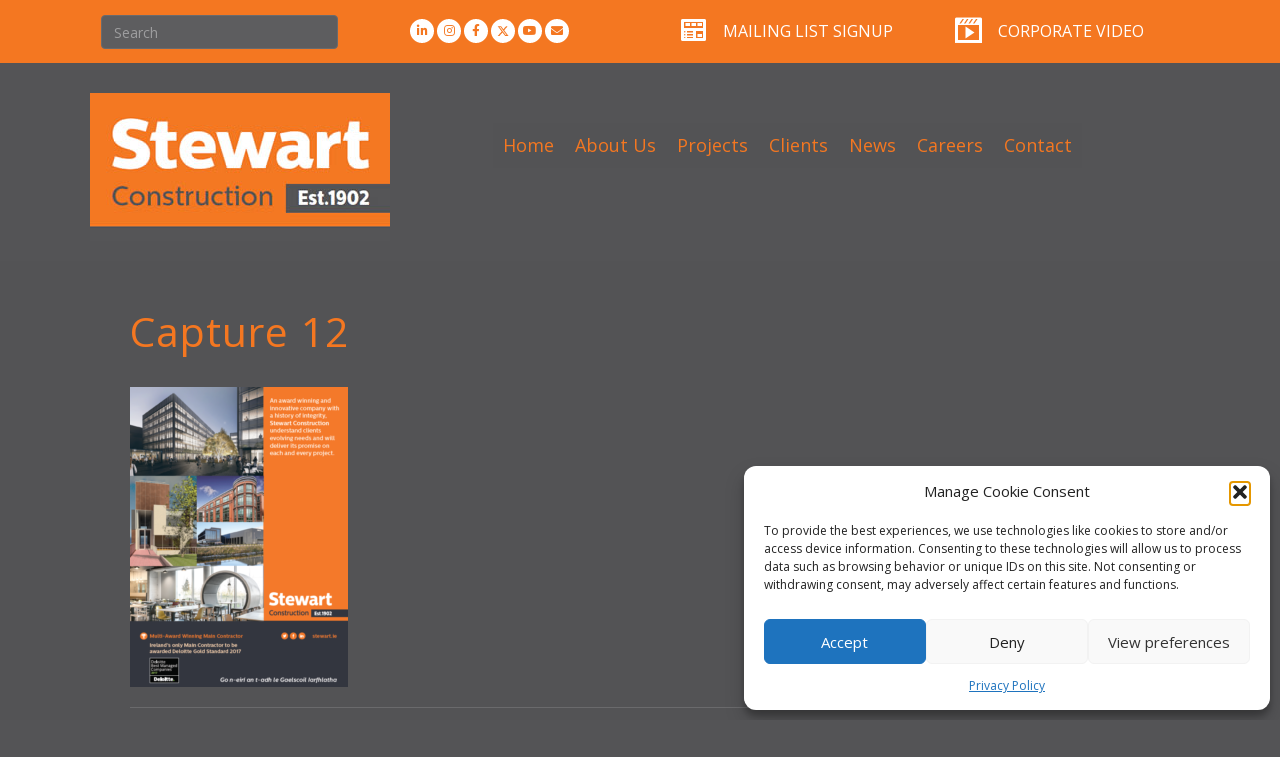

--- FILE ---
content_type: text/html; charset=UTF-8
request_url: https://www.stewart.ie/gaelscoil-iarfhlatha-nominated-three-national-awards/capture-12/
body_size: 23063
content:
<!DOCTYPE html><html lang="en-US"><head><meta charset="UTF-8" /><meta name='viewport' content='width=device-width, initial-scale=1.0' /><meta http-equiv='X-UA-Compatible' content='IE=edge' /><link rel="profile" href="https://gmpg.org/xfn/11" /><meta name='robots' content='index, follow, max-image-preview:large, max-snippet:-1, max-video-preview:-1' /><title>Capture 12 - Stewart Construction</title><link rel="canonical" href="https://www.stewart.ie/gaelscoil-iarfhlatha-nominated-three-national-awards/capture-12/" /><meta property="og:locale" content="en_US" /><meta property="og:type" content="article" /><meta property="og:title" content="Capture 12 - Stewart Construction" /><meta property="og:url" content="https://www.stewart.ie/gaelscoil-iarfhlatha-nominated-three-national-awards/capture-12/" /><meta property="og:site_name" content="Stewart Construction" /><meta property="og:image" content="https://www.stewart.ie/gaelscoil-iarfhlatha-nominated-three-national-awards/capture-12" /><meta property="og:image:width" content="598" /><meta property="og:image:height" content="824" /><meta property="og:image:type" content="image/png" /><meta name="twitter:card" content="summary_large_image" /> <script type="application/ld+json" class="yoast-schema-graph">{"@context":"https://schema.org","@graph":[{"@type":"WebPage","@id":"https://www.stewart.ie/gaelscoil-iarfhlatha-nominated-three-national-awards/capture-12/","url":"https://www.stewart.ie/gaelscoil-iarfhlatha-nominated-three-national-awards/capture-12/","name":"Capture 12 - Stewart Construction","isPartOf":{"@id":"https://www.stewart.ie/#website"},"primaryImageOfPage":{"@id":"https://www.stewart.ie/gaelscoil-iarfhlatha-nominated-three-national-awards/capture-12/#primaryimage"},"image":{"@id":"https://www.stewart.ie/gaelscoil-iarfhlatha-nominated-three-national-awards/capture-12/#primaryimage"},"thumbnailUrl":"https://www.stewart.ie/new/wp-content/uploads/Capture-12.png","datePublished":"2018-02-05T15:34:12+00:00","breadcrumb":{"@id":"https://www.stewart.ie/gaelscoil-iarfhlatha-nominated-three-national-awards/capture-12/#breadcrumb"},"inLanguage":"en-US","potentialAction":[{"@type":"ReadAction","target":["https://www.stewart.ie/gaelscoil-iarfhlatha-nominated-three-national-awards/capture-12/"]}]},{"@type":"ImageObject","inLanguage":"en-US","@id":"https://www.stewart.ie/gaelscoil-iarfhlatha-nominated-three-national-awards/capture-12/#primaryimage","url":"https://www.stewart.ie/new/wp-content/uploads/Capture-12.png","contentUrl":"https://www.stewart.ie/new/wp-content/uploads/Capture-12.png","width":598,"height":824},{"@type":"BreadcrumbList","@id":"https://www.stewart.ie/gaelscoil-iarfhlatha-nominated-three-national-awards/capture-12/#breadcrumb","itemListElement":[{"@type":"ListItem","position":1,"name":"Home","item":"https://www.stewart.ie/"},{"@type":"ListItem","position":2,"name":"Gaelscoil Iarfhlatha is nominated for three national awards","item":"https://www.stewart.ie/gaelscoil-iarfhlatha-nominated-three-national-awards/"},{"@type":"ListItem","position":3,"name":"Capture 12"}]},{"@type":"WebSite","@id":"https://www.stewart.ie/#website","url":"https://www.stewart.ie/","name":"Stewart Construction","description":"","potentialAction":[{"@type":"SearchAction","target":{"@type":"EntryPoint","urlTemplate":"https://www.stewart.ie/?s={search_term_string}"},"query-input":{"@type":"PropertyValueSpecification","valueRequired":true,"valueName":"search_term_string"}}],"inLanguage":"en-US"}]}</script> <link rel='dns-prefetch' href='//fonts.googleapis.com' /><link href='https://fonts.gstatic.com' crossorigin rel='preconnect' /><link rel="alternate" type="application/rss+xml" title="Stewart Construction &raquo; Feed" href="https://www.stewart.ie/feed/" /><link rel="alternate" type="application/rss+xml" title="Stewart Construction &raquo; Comments Feed" href="https://www.stewart.ie/comments/feed/" /><link rel="alternate" title="oEmbed (JSON)" type="application/json+oembed" href="https://www.stewart.ie/wp-json/oembed/1.0/embed?url=https%3A%2F%2Fwww.stewart.ie%2Fgaelscoil-iarfhlatha-nominated-three-national-awards%2Fcapture-12%2F" /><link rel="alternate" title="oEmbed (XML)" type="text/xml+oembed" href="https://www.stewart.ie/wp-json/oembed/1.0/embed?url=https%3A%2F%2Fwww.stewart.ie%2Fgaelscoil-iarfhlatha-nominated-three-national-awards%2Fcapture-12%2F&#038;format=xml" /><link rel="preload" href="https://www.stewart.ie/new/wp-content/plugins/bb-plugin/fonts/fontawesome/5.15.4/webfonts/fa-solid-900.woff2" as="font" type="font/woff2" crossorigin="anonymous"><style id='wp-img-auto-sizes-contain-inline-css'>img:is([sizes=auto i],[sizes^="auto," i]){contain-intrinsic-size:3000px 1500px}
/*# sourceURL=wp-img-auto-sizes-contain-inline-css */</style><style id='wp-block-library-inline-css'>:root{--wp-block-synced-color:#7a00df;--wp-block-synced-color--rgb:122,0,223;--wp-bound-block-color:var(--wp-block-synced-color);--wp-editor-canvas-background:#ddd;--wp-admin-theme-color:#007cba;--wp-admin-theme-color--rgb:0,124,186;--wp-admin-theme-color-darker-10:#006ba1;--wp-admin-theme-color-darker-10--rgb:0,107,160.5;--wp-admin-theme-color-darker-20:#005a87;--wp-admin-theme-color-darker-20--rgb:0,90,135;--wp-admin-border-width-focus:2px}@media (min-resolution:192dpi){:root{--wp-admin-border-width-focus:1.5px}}.wp-element-button{cursor:pointer}:root .has-very-light-gray-background-color{background-color:#eee}:root .has-very-dark-gray-background-color{background-color:#313131}:root .has-very-light-gray-color{color:#eee}:root .has-very-dark-gray-color{color:#313131}:root .has-vivid-green-cyan-to-vivid-cyan-blue-gradient-background{background:linear-gradient(135deg,#00d084,#0693e3)}:root .has-purple-crush-gradient-background{background:linear-gradient(135deg,#34e2e4,#4721fb 50%,#ab1dfe)}:root .has-hazy-dawn-gradient-background{background:linear-gradient(135deg,#faaca8,#dad0ec)}:root .has-subdued-olive-gradient-background{background:linear-gradient(135deg,#fafae1,#67a671)}:root .has-atomic-cream-gradient-background{background:linear-gradient(135deg,#fdd79a,#004a59)}:root .has-nightshade-gradient-background{background:linear-gradient(135deg,#330968,#31cdcf)}:root .has-midnight-gradient-background{background:linear-gradient(135deg,#020381,#2874fc)}:root{--wp--preset--font-size--normal:16px;--wp--preset--font-size--huge:42px}.has-regular-font-size{font-size:1em}.has-larger-font-size{font-size:2.625em}.has-normal-font-size{font-size:var(--wp--preset--font-size--normal)}.has-huge-font-size{font-size:var(--wp--preset--font-size--huge)}.has-text-align-center{text-align:center}.has-text-align-left{text-align:left}.has-text-align-right{text-align:right}.has-fit-text{white-space:nowrap!important}#end-resizable-editor-section{display:none}.aligncenter{clear:both}.items-justified-left{justify-content:flex-start}.items-justified-center{justify-content:center}.items-justified-right{justify-content:flex-end}.items-justified-space-between{justify-content:space-between}.screen-reader-text{border:0;clip-path:inset(50%);height:1px;margin:-1px;overflow:hidden;padding:0;position:absolute;width:1px;word-wrap:normal!important}.screen-reader-text:focus{background-color:#ddd;clip-path:none;color:#444;display:block;font-size:1em;height:auto;left:5px;line-height:normal;padding:15px 23px 14px;text-decoration:none;top:5px;width:auto;z-index:100000}html :where(.has-border-color){border-style:solid}html :where([style*=border-top-color]){border-top-style:solid}html :where([style*=border-right-color]){border-right-style:solid}html :where([style*=border-bottom-color]){border-bottom-style:solid}html :where([style*=border-left-color]){border-left-style:solid}html :where([style*=border-width]){border-style:solid}html :where([style*=border-top-width]){border-top-style:solid}html :where([style*=border-right-width]){border-right-style:solid}html :where([style*=border-bottom-width]){border-bottom-style:solid}html :where([style*=border-left-width]){border-left-style:solid}html :where(img[class*=wp-image-]){height:auto;max-width:100%}:where(figure){margin:0 0 1em}html :where(.is-position-sticky){--wp-admin--admin-bar--position-offset:var(--wp-admin--admin-bar--height,0px)}@media screen and (max-width:600px){html :where(.is-position-sticky){--wp-admin--admin-bar--position-offset:0px}}
/*# sourceURL=wp-block-library-inline-css */</style><style id='global-styles-inline-css'>:root{--wp--preset--aspect-ratio--square: 1;--wp--preset--aspect-ratio--4-3: 4/3;--wp--preset--aspect-ratio--3-4: 3/4;--wp--preset--aspect-ratio--3-2: 3/2;--wp--preset--aspect-ratio--2-3: 2/3;--wp--preset--aspect-ratio--16-9: 16/9;--wp--preset--aspect-ratio--9-16: 9/16;--wp--preset--color--black: #000000;--wp--preset--color--cyan-bluish-gray: #abb8c3;--wp--preset--color--white: #ffffff;--wp--preset--color--pale-pink: #f78da7;--wp--preset--color--vivid-red: #cf2e2e;--wp--preset--color--luminous-vivid-orange: #ff6900;--wp--preset--color--luminous-vivid-amber: #fcb900;--wp--preset--color--light-green-cyan: #7bdcb5;--wp--preset--color--vivid-green-cyan: #00d084;--wp--preset--color--pale-cyan-blue: #8ed1fc;--wp--preset--color--vivid-cyan-blue: #0693e3;--wp--preset--color--vivid-purple: #9b51e0;--wp--preset--color--fl-heading-text: #f47721;--wp--preset--color--fl-body-bg: #545456;--wp--preset--color--fl-body-text: #ffffff;--wp--preset--color--fl-accent: #f47721;--wp--preset--color--fl-accent-hover: #ffffff;--wp--preset--color--fl-topbar-bg: #f47822;--wp--preset--color--fl-topbar-text: #ffffff;--wp--preset--color--fl-topbar-link: #ffffff;--wp--preset--color--fl-topbar-hover: #545456;--wp--preset--color--fl-header-bg: #535355;--wp--preset--color--fl-header-text: #ffffff;--wp--preset--color--fl-header-link: #ffffff;--wp--preset--color--fl-header-hover: #000000;--wp--preset--color--fl-nav-bg: #535355;--wp--preset--color--fl-nav-link: #ffffff;--wp--preset--color--fl-nav-hover: #f47721;--wp--preset--color--fl-content-bg: #535355;--wp--preset--color--fl-footer-widgets-bg: #535355;--wp--preset--color--fl-footer-widgets-text: #ffffff;--wp--preset--color--fl-footer-widgets-link: #f47721;--wp--preset--color--fl-footer-widgets-hover: #ffffff;--wp--preset--color--fl-footer-bg: #535355;--wp--preset--color--fl-footer-text: #a6a6a6;--wp--preset--color--fl-footer-link: #a6a6a6;--wp--preset--color--fl-footer-hover: #ffffff;--wp--preset--gradient--vivid-cyan-blue-to-vivid-purple: linear-gradient(135deg,rgb(6,147,227) 0%,rgb(155,81,224) 100%);--wp--preset--gradient--light-green-cyan-to-vivid-green-cyan: linear-gradient(135deg,rgb(122,220,180) 0%,rgb(0,208,130) 100%);--wp--preset--gradient--luminous-vivid-amber-to-luminous-vivid-orange: linear-gradient(135deg,rgb(252,185,0) 0%,rgb(255,105,0) 100%);--wp--preset--gradient--luminous-vivid-orange-to-vivid-red: linear-gradient(135deg,rgb(255,105,0) 0%,rgb(207,46,46) 100%);--wp--preset--gradient--very-light-gray-to-cyan-bluish-gray: linear-gradient(135deg,rgb(238,238,238) 0%,rgb(169,184,195) 100%);--wp--preset--gradient--cool-to-warm-spectrum: linear-gradient(135deg,rgb(74,234,220) 0%,rgb(151,120,209) 20%,rgb(207,42,186) 40%,rgb(238,44,130) 60%,rgb(251,105,98) 80%,rgb(254,248,76) 100%);--wp--preset--gradient--blush-light-purple: linear-gradient(135deg,rgb(255,206,236) 0%,rgb(152,150,240) 100%);--wp--preset--gradient--blush-bordeaux: linear-gradient(135deg,rgb(254,205,165) 0%,rgb(254,45,45) 50%,rgb(107,0,62) 100%);--wp--preset--gradient--luminous-dusk: linear-gradient(135deg,rgb(255,203,112) 0%,rgb(199,81,192) 50%,rgb(65,88,208) 100%);--wp--preset--gradient--pale-ocean: linear-gradient(135deg,rgb(255,245,203) 0%,rgb(182,227,212) 50%,rgb(51,167,181) 100%);--wp--preset--gradient--electric-grass: linear-gradient(135deg,rgb(202,248,128) 0%,rgb(113,206,126) 100%);--wp--preset--gradient--midnight: linear-gradient(135deg,rgb(2,3,129) 0%,rgb(40,116,252) 100%);--wp--preset--font-size--small: 13px;--wp--preset--font-size--medium: 20px;--wp--preset--font-size--large: 36px;--wp--preset--font-size--x-large: 42px;--wp--preset--spacing--20: 0.44rem;--wp--preset--spacing--30: 0.67rem;--wp--preset--spacing--40: 1rem;--wp--preset--spacing--50: 1.5rem;--wp--preset--spacing--60: 2.25rem;--wp--preset--spacing--70: 3.38rem;--wp--preset--spacing--80: 5.06rem;--wp--preset--shadow--natural: 6px 6px 9px rgba(0, 0, 0, 0.2);--wp--preset--shadow--deep: 12px 12px 50px rgba(0, 0, 0, 0.4);--wp--preset--shadow--sharp: 6px 6px 0px rgba(0, 0, 0, 0.2);--wp--preset--shadow--outlined: 6px 6px 0px -3px rgb(255, 255, 255), 6px 6px rgb(0, 0, 0);--wp--preset--shadow--crisp: 6px 6px 0px rgb(0, 0, 0);}:where(.is-layout-flex){gap: 0.5em;}:where(.is-layout-grid){gap: 0.5em;}body .is-layout-flex{display: flex;}.is-layout-flex{flex-wrap: wrap;align-items: center;}.is-layout-flex > :is(*, div){margin: 0;}body .is-layout-grid{display: grid;}.is-layout-grid > :is(*, div){margin: 0;}:where(.wp-block-columns.is-layout-flex){gap: 2em;}:where(.wp-block-columns.is-layout-grid){gap: 2em;}:where(.wp-block-post-template.is-layout-flex){gap: 1.25em;}:where(.wp-block-post-template.is-layout-grid){gap: 1.25em;}.has-black-color{color: var(--wp--preset--color--black) !important;}.has-cyan-bluish-gray-color{color: var(--wp--preset--color--cyan-bluish-gray) !important;}.has-white-color{color: var(--wp--preset--color--white) !important;}.has-pale-pink-color{color: var(--wp--preset--color--pale-pink) !important;}.has-vivid-red-color{color: var(--wp--preset--color--vivid-red) !important;}.has-luminous-vivid-orange-color{color: var(--wp--preset--color--luminous-vivid-orange) !important;}.has-luminous-vivid-amber-color{color: var(--wp--preset--color--luminous-vivid-amber) !important;}.has-light-green-cyan-color{color: var(--wp--preset--color--light-green-cyan) !important;}.has-vivid-green-cyan-color{color: var(--wp--preset--color--vivid-green-cyan) !important;}.has-pale-cyan-blue-color{color: var(--wp--preset--color--pale-cyan-blue) !important;}.has-vivid-cyan-blue-color{color: var(--wp--preset--color--vivid-cyan-blue) !important;}.has-vivid-purple-color{color: var(--wp--preset--color--vivid-purple) !important;}.has-black-background-color{background-color: var(--wp--preset--color--black) !important;}.has-cyan-bluish-gray-background-color{background-color: var(--wp--preset--color--cyan-bluish-gray) !important;}.has-white-background-color{background-color: var(--wp--preset--color--white) !important;}.has-pale-pink-background-color{background-color: var(--wp--preset--color--pale-pink) !important;}.has-vivid-red-background-color{background-color: var(--wp--preset--color--vivid-red) !important;}.has-luminous-vivid-orange-background-color{background-color: var(--wp--preset--color--luminous-vivid-orange) !important;}.has-luminous-vivid-amber-background-color{background-color: var(--wp--preset--color--luminous-vivid-amber) !important;}.has-light-green-cyan-background-color{background-color: var(--wp--preset--color--light-green-cyan) !important;}.has-vivid-green-cyan-background-color{background-color: var(--wp--preset--color--vivid-green-cyan) !important;}.has-pale-cyan-blue-background-color{background-color: var(--wp--preset--color--pale-cyan-blue) !important;}.has-vivid-cyan-blue-background-color{background-color: var(--wp--preset--color--vivid-cyan-blue) !important;}.has-vivid-purple-background-color{background-color: var(--wp--preset--color--vivid-purple) !important;}.has-black-border-color{border-color: var(--wp--preset--color--black) !important;}.has-cyan-bluish-gray-border-color{border-color: var(--wp--preset--color--cyan-bluish-gray) !important;}.has-white-border-color{border-color: var(--wp--preset--color--white) !important;}.has-pale-pink-border-color{border-color: var(--wp--preset--color--pale-pink) !important;}.has-vivid-red-border-color{border-color: var(--wp--preset--color--vivid-red) !important;}.has-luminous-vivid-orange-border-color{border-color: var(--wp--preset--color--luminous-vivid-orange) !important;}.has-luminous-vivid-amber-border-color{border-color: var(--wp--preset--color--luminous-vivid-amber) !important;}.has-light-green-cyan-border-color{border-color: var(--wp--preset--color--light-green-cyan) !important;}.has-vivid-green-cyan-border-color{border-color: var(--wp--preset--color--vivid-green-cyan) !important;}.has-pale-cyan-blue-border-color{border-color: var(--wp--preset--color--pale-cyan-blue) !important;}.has-vivid-cyan-blue-border-color{border-color: var(--wp--preset--color--vivid-cyan-blue) !important;}.has-vivid-purple-border-color{border-color: var(--wp--preset--color--vivid-purple) !important;}.has-vivid-cyan-blue-to-vivid-purple-gradient-background{background: var(--wp--preset--gradient--vivid-cyan-blue-to-vivid-purple) !important;}.has-light-green-cyan-to-vivid-green-cyan-gradient-background{background: var(--wp--preset--gradient--light-green-cyan-to-vivid-green-cyan) !important;}.has-luminous-vivid-amber-to-luminous-vivid-orange-gradient-background{background: var(--wp--preset--gradient--luminous-vivid-amber-to-luminous-vivid-orange) !important;}.has-luminous-vivid-orange-to-vivid-red-gradient-background{background: var(--wp--preset--gradient--luminous-vivid-orange-to-vivid-red) !important;}.has-very-light-gray-to-cyan-bluish-gray-gradient-background{background: var(--wp--preset--gradient--very-light-gray-to-cyan-bluish-gray) !important;}.has-cool-to-warm-spectrum-gradient-background{background: var(--wp--preset--gradient--cool-to-warm-spectrum) !important;}.has-blush-light-purple-gradient-background{background: var(--wp--preset--gradient--blush-light-purple) !important;}.has-blush-bordeaux-gradient-background{background: var(--wp--preset--gradient--blush-bordeaux) !important;}.has-luminous-dusk-gradient-background{background: var(--wp--preset--gradient--luminous-dusk) !important;}.has-pale-ocean-gradient-background{background: var(--wp--preset--gradient--pale-ocean) !important;}.has-electric-grass-gradient-background{background: var(--wp--preset--gradient--electric-grass) !important;}.has-midnight-gradient-background{background: var(--wp--preset--gradient--midnight) !important;}.has-small-font-size{font-size: var(--wp--preset--font-size--small) !important;}.has-medium-font-size{font-size: var(--wp--preset--font-size--medium) !important;}.has-large-font-size{font-size: var(--wp--preset--font-size--large) !important;}.has-x-large-font-size{font-size: var(--wp--preset--font-size--x-large) !important;}
/*# sourceURL=global-styles-inline-css */</style><style id='classic-theme-styles-inline-css'>/*! This file is auto-generated */
.wp-block-button__link{color:#fff;background-color:#32373c;border-radius:9999px;box-shadow:none;text-decoration:none;padding:calc(.667em + 2px) calc(1.333em + 2px);font-size:1.125em}.wp-block-file__button{background:#32373c;color:#fff;text-decoration:none}
/*# sourceURL=/wp-includes/css/classic-themes.min.css */</style><!-- <link rel='stylesheet' id='cmplz-general-css' href='https://www.stewart.ie/new/wp-content/plugins/complianz-gdpr/assets/css/cookieblocker.min.css?ver=1765925772' media='all' /> --><!-- <link rel='stylesheet' id='font-awesome-5-css' href='https://www.stewart.ie/new/wp-content/plugins/bb-plugin/fonts/fontawesome/5.15.4/css/all.min.css?ver=2.10.0.5' media='all' /> --><!-- <link rel='stylesheet' id='font-awesome-css' href='https://www.stewart.ie/new/wp-content/plugins/bb-plugin/fonts/fontawesome/5.15.4/css/v4-shims.min.css?ver=2.10.0.5' media='all' /> --><!-- <link rel='stylesheet' id='dashicons-css' href='https://www.stewart.ie/new/wp-includes/css/dashicons.min.css?ver=6.9' media='all' /> --><!-- <link rel='stylesheet' id='fl-builder-layout-bundle-c74e33281fbd4d6bc86cf9e48c2be076-css' href='https://www.stewart.ie/new/wp-content/cache/autoptimize/css/autoptimize_single_4ac582015b99f14d9c41bbeaa8e12d36.css?ver=2.10.0.5-1.5.2.1-20251125200437' media='all' /> --><!-- <link rel='stylesheet' id='jquery-magnificpopup-css' href='https://www.stewart.ie/new/wp-content/plugins/bb-plugin/css/jquery.magnificpopup.min.css?ver=2.10.0.5' media='all' /> --><!-- <link rel='stylesheet' id='bootstrap-css' href='https://www.stewart.ie/new/wp-content/themes/bb-theme/css/bootstrap.min.css?ver=1.7.19.1' media='all' /> --><!-- <link rel='stylesheet' id='fl-automator-skin-css' href='https://www.stewart.ie/new/wp-content/cache/autoptimize/css/autoptimize_single_25048918268bce5abea36b816d49de36.css?ver=1.7.19.1' media='all' /> --><!-- <link rel='stylesheet' id='pp-animate-css' href='https://www.stewart.ie/new/wp-content/plugins/bbpowerpack/assets/css/animate.min.css?ver=3.5.1' media='all' /> -->
<link rel="stylesheet" type="text/css" href="//www.stewart.ie/new/wp-content/cache/wpfc-minified/kdcr1u1j/9nqvk.css" media="all"/><link rel='stylesheet' id='fl-builder-google-fonts-8c63cc8f0efef3e638e205a4a5c1030d-css' href='//fonts.googleapis.com/css?family=Open+Sans%3A300%2C400%2C700%2C400%7CRoboto%3A300&#038;ver=6.9' media='all' /> <script src='//www.stewart.ie/new/wp-content/cache/wpfc-minified/6oletjiw/6lipl.js' type="text/javascript"></script>
<!-- <script src="https://www.stewart.ie/new/wp-includes/js/jquery/jquery.min.js?ver=3.7.1" id="jquery-core-js"></script> --> <!-- <script src="https://www.stewart.ie/new/wp-includes/js/jquery/jquery-migrate.min.js?ver=3.4.1" id="jquery-migrate-js"></script> --> <link rel="https://api.w.org/" href="https://www.stewart.ie/wp-json/" /><link rel="alternate" title="JSON" type="application/json" href="https://www.stewart.ie/wp-json/wp/v2/media/5638" /><link rel="EditURI" type="application/rsd+xml" title="RSD" href="https://www.stewart.ie/new/xmlrpc.php?rsd" /><meta name="generator" content="WordPress 6.9" /><link rel='shortlink' href='https://www.stewart.ie/?p=5638' /> <script>var bb_powerpack = {
version: '2.40.10',
getAjaxUrl: function() { return atob( 'aHR0cHM6Ly93d3cuc3Rld2FydC5pZS9uZXcvd3AtYWRtaW4vYWRtaW4tYWpheC5waHA=' ); },
callback: function() {},
mapMarkerData: {},
post_id: '5638',
search_term: '',
current_page: 'https://www.stewart.ie/gaelscoil-iarfhlatha-nominated-three-national-awards/capture-12/',
conditionals: {
is_front_page: false,
is_home: false,
is_archive: false,
current_post_type: '',
is_tax: false,
is_author: false,
current_author: false,
is_search: false,
}
};</script> <style>.cmplz-hidden {
display: none !important;
}</style><script>jQuery(document).ready(function(){
jQuery('#djcustom-header').click(function(){
jQuery('.fl-builder-edit #djcustom-header').css('position','relative').css('top','0').css('z-index','0');
});
});</script><style type="text/css">#djcustom-header{
position: relative;
width: 100%;
top: 0;
left: 0;
z-index: 30;
}
#djcustom-header
{
position: relative;
}
.fl-builder-edit #djcustom-header{
z-index: 100007;}.fl-builder-edit #djcustom-header:hover:before{
content: "Click Here to Disable Header Overlay Effects In Editor";
font-size: 12px;
position: absolute;
text-decoration: underline;
z-index: 10;
pointer-events: none;
}</style><link rel="icon" href="https://www.stewart.ie/new/wp-content/uploads/cropped-favicon-32x32.png" sizes="32x32" /><link rel="icon" href="https://www.stewart.ie/new/wp-content/uploads/cropped-favicon-192x192.png" sizes="192x192" /><link rel="apple-touch-icon" href="https://www.stewart.ie/new/wp-content/uploads/cropped-favicon-180x180.png" /><meta name="msapplication-TileImage" content="https://www.stewart.ie/new/wp-content/uploads/cropped-favicon-270x270.png" /><style id="wp-custom-css">/*
You can add your own CSS here.
Click the help icon above to learn more.
*/
#historygallery a {
pointer-events: none;
cursor: default;
}
.fl-widget {
margin-bottom: 0px !important;
}
/*
CSS Migrated from BB theme:
*/
.fl-page-header-wrap {
display: none;
}
.fl-page-nav-wrap {
display: none;
}
.bx-wrapper .bx-pager.bx-default-pager a.active, .bx-wrapper .bx-pager.bx-default-pager a:focus, .bx-wrapper .bx-pager.bx-default-pager a:hover {
background: #f47721 none repeat scroll 0 0;
}
.panel {
background-color: #535355;
}
.fl-post-carousel-grid .fl-post-carousel-post {
border: 0 solid rgba(0, 0, 0, 0.1);
}
.fl-post-carousel-title &gt; a {
font-size: 15px;
}
.fl-menu-mobile-toggle {
background-color: #f47721;
}
.pointer {
color: #F47822;
}</style><meta name="ppe-verify" content="ppe-64c356df51545eeccf2dab00fe0eb6d3c68aef1f"><meta name="google-site-verification" content="kwUl0Zdjm26uIx7bv_8m3VWrQ3lWEhTYsjTP5RcZBqg" /> <script data-service="google-analytics" data-category="statistics" type="text/plain">var _gaq = _gaq || [];
_gaq.push(['_setAccount', 'UA-26086180-1']);
_gaq.push(['_trackPageview']);
(function() {
var ga = document.createElement('script'); ga.type = 'text/javascript'; ga.async = true;
ga.src = ('https:' == document.location.protocol ? 'https://ssl' : 'http://www') + '.google-analytics.com/ga.js';
var s = document.getElementsByTagName('script')[0]; s.parentNode.insertBefore(ga, s);
})();</script> <link rel="stylesheet" href="https://www.stewart.ie/new/wp-content/themes/bb-theme-child/style.css" /></head><body data-cmplz=1 class="attachment wp-singular attachment-template-default single single-attachment postid-5638 attachmentid-5638 attachment-png wp-theme-bb-theme wp-child-theme-bb-theme-child fl-builder-2-10-0-5 fl-themer-1-5-2-1-20251125200437 fl-theme-1-7-19-1 fl-no-js fl-theme-builder-header fl-theme-builder-header-header fl-framework-bootstrap fl-preset-modern fl-full-width fl-scroll-to-top fl-search-active" itemscope="itemscope" itemtype="https://schema.org/WebPage"> <a aria-label="Skip to content" class="fl-screen-reader-text" href="#fl-main-content">Skip to content</a><div class="fl-page"><header class="fl-builder-content fl-builder-content-8032 fl-builder-global-templates-locked" data-post-id="8032" data-type="header" data-sticky="0" data-sticky-on="" data-sticky-breakpoint="medium" data-shrink="0" data-overlay="0" data-overlay-bg="transparent" data-shrink-image-height="50px" role="banner" itemscope="itemscope" itemtype="http://schema.org/WPHeader"><div class="fl-row fl-row-full-width fl-row-bg-color fl-node-5d63f9c327211 fl-row-default-height fl-row-align-center" data-node="5d63f9c327211"><div class="fl-row-content-wrap"><div class="uabb-row-separator uabb-top-row-separator" ></div><div class="fl-row-content fl-row-fixed-width fl-node-content"><div class="fl-col-group fl-node-5d63f9c327212" data-node="5d63f9c327212"><div class="fl-col fl-node-5d63f9c327215 fl-col-bg-color fl-col-small" data-node="5d63f9c327215"><div class="fl-col-content fl-node-content"><div class="fl-module fl-module-widget fl-node-5d63f9c327216" data-node="5d63f9c327216"><div class="fl-module-content fl-node-content"><div class="fl-widget"><div class="widget widget_search"><form aria-label="Search" method="get" role="search" action="https://www.stewart.ie/" title="Type and press Enter to search."> <input aria-label="Search" type="search" class="fl-search-input form-control" name="s" placeholder="Search"  value="" onfocus="if (this.value === 'Search') { this.value = ''; }" onblur="if (this.value === '') this.value='Search';" /></form></div></div></div></div></div></div><div class="fl-col fl-node-5d63f9c327213 fl-col-bg-color fl-col-small" data-node="5d63f9c327213"><div class="fl-col-content fl-node-content"><div class="fl-module fl-module-pp-social-icons fl-node-5d63f9c327214" data-node="5d63f9c327214"><div class="fl-module-content fl-node-content"><div class="pp-social-icons pp-social-icons-horizontal"> <span class="pp-social-icon" itemscope itemtype="https://schema.org/Organization"><link itemprop="url" href="https://www.stewart.ie/new"> <a itemprop="sameAs" href="http://www.linkedin.com/company/stewartconstruction" target="_blank" title="LinkedIn" aria-label="LinkedIn" role="button" rel="noopener noreferrer external" > <i class="fa fa-linkedin"></i> </a> </span> <span class="pp-social-icon" itemscope itemtype="https://schema.org/Organization"><link itemprop="url" href="https://www.stewart.ie/new"> <a itemprop="sameAs" href="https://www.instagram.com/stewartconstruction_ireland/" target="_blank" title="Instagram" aria-label="Instagram" role="button" rel="noopener noreferrer external" > <i class="fa fa-instagram"></i> </a> </span> <span class="pp-social-icon" itemscope itemtype="https://schema.org/Organization"><link itemprop="url" href="https://www.stewart.ie/new"> <a itemprop="sameAs" href="https://www.facebook.com/StewartConstruction1902/" target="_blank" title="Facebook" aria-label="Facebook" role="button" rel="noopener noreferrer external" > <i class="fa fa-facebook"></i> </a> </span> <span class="pp-social-icon" itemscope itemtype="https://schema.org/Organization"><link itemprop="url" href="https://www.stewart.ie/new"> <a itemprop="sameAs" href="https://twitter.com/Stewart_Constru" target="_blank" title="X (Twitter)" aria-label="X (Twitter)" role="button" rel="noopener noreferrer external" > <svg xmlns="http://www.w3.org/2000/svg" viewBox="0 0 512 512"><path d="M389.2 48h70.6L305.6 224.2 487 464H345L233.7 318.6 106.5 464H35.8L200.7 275.5 26.8 48H172.4L272.9 180.9 389.2 48zM364.4 421.8h39.1L151.1 88h-42L364.4 421.8z"></path></svg> </a> </span> <span class="pp-social-icon" itemscope itemtype="https://schema.org/Organization"><link itemprop="url" href="https://www.stewart.ie/new"> <a itemprop="sameAs" href="https://www.youtube.com/channel/UChY6tCI9Pe4Pt3JXQ_nMcdQ" target="_blank" title="YouTube" aria-label="YouTube" role="button" rel="noopener noreferrer external" > <i class="fa fa-youtube"></i> </a> </span> <span class="pp-social-icon" itemscope itemtype="https://schema.org/Organization"><link itemprop="url" href="https://www.stewart.ie/new"> <a itemprop="sameAs" href="/cdn-cgi/l/email-protection#b0d9ded6dff0c3c4d5c7d1c2c49ed9d5" target="_blank" title="Email" aria-label="Email" role="button" rel="noopener noreferrer external"> <i class="fa fa-envelope"></i> </a> </span></div></div></div></div></div><div class="fl-col fl-node-5d63f9c327217 fl-col-bg-color fl-col-small" data-node="5d63f9c327217"><div class="fl-col-content fl-node-content"><div class="fl-module fl-module-icon fl-node-5d63f9c327218" data-node="5d63f9c327218"><div class="fl-module-content fl-node-content"><div class="fl-icon-wrap"> <span class="fl-icon"> <a href="https://www.stewart.ie/newsletter-signup/" target="_self"  tabindex="-1" aria-hidden="true" aria-labelledby="fl-icon-text-5d63f9c327218"> <i class="dashicons dashicons-before dashicons-welcome-widgets-menus" aria-hidden="true"></i> </a> </span><div id="fl-icon-text-5d63f9c327218" class="fl-icon-text"> <a href="https://www.stewart.ie/newsletter-signup/" target="_self"  class="fl-icon-text-link fl-icon-text-wrap"><h5><span style="color: #ffffff;"><a href="https://www.stewart.ie/newsletter-signup/">MAILING LIST SIGNUP</a></span></h5> </a></div></div></div></div></div></div><div class="fl-col fl-node-lrybij9ws1av fl-col-bg-color fl-col-small" data-node="lrybij9ws1av"><div class="fl-col-content fl-node-content"><div class="fl-module fl-module-icon fl-node-kb3nrv0xq5w1" data-node="kb3nrv0xq5w1"><div class="fl-module-content fl-node-content"><div class="fl-icon-wrap"> <span class="fl-icon"> <a href="https://www.stewart.ie/company/" target="_self"  tabindex="-1" aria-hidden="true" aria-labelledby="fl-icon-text-kb3nrv0xq5w1"> <i class="dashicons dashicons-before dashicons-format-video" aria-hidden="true"></i> </a> </span><div id="fl-icon-text-kb3nrv0xq5w1" class="fl-icon-text"> <a href="https://www.stewart.ie/company/" target="_self"  class="fl-icon-text-link fl-icon-text-wrap"><h5><span style="color: #ffffff;"><a href="https://www.stewart.ie/company/">CORPORATE VIDEO</a></span></h5> </a></div></div></div></div></div></div></div></div></div></div><div class="fl-row fl-row-full-width fl-row-bg-none fl-node-5d63f9c327207 fl-row-default-height fl-row-align-center" data-node="5d63f9c327207"><div class="fl-row-content-wrap"><div class="uabb-row-separator uabb-top-row-separator" ></div><div class="fl-row-content fl-row-fixed-width fl-node-content"><div class="fl-col-group fl-node-5d63f9c32720c" data-node="5d63f9c32720c"><div class="fl-col fl-node-5d63f9c32720d fl-col-bg-color fl-col-small" data-node="5d63f9c32720d"><div class="fl-col-content fl-node-content"><div class="fl-module fl-module-uabb-photo fl-node-5d63f9c32720f" data-node="5d63f9c32720f"><div class="fl-module-content fl-node-content"><div class="uabb-module-content uabb-photo
uabb-photo-align-left uabb-photo-mob-align-center" itemscope itemtype="https://schema.org/ImageObject"><div class="uabb-photo-content "> <a href="https://www.stewart.ie/" target="_self"  itemprop="url"> <img loading="lazy" decoding="async" width="300" height="148" class="uabb-photo-img wp-image-3730 size-full" src="https://www.stewart.ie/new/wp-content/uploads/new-logo.jpg" alt="new-logo" title="new-logo" itemprop="image"  /> </a></div></div></div></div></div></div><div class="fl-col fl-node-5d63f9c32720e fl-col-bg-color" data-node="5d63f9c32720e"><div class="fl-col-content fl-node-content"><div class="fl-module fl-module-menu fl-node-5d63f9c327210" data-node="5d63f9c327210"><div class="fl-module-content fl-node-content"><div class="fl-menu fl-menu-responsive-toggle-mobile"> <button class="fl-menu-mobile-toggle hamburger fl-content-ui-button" aria-haspopup="menu" aria-label="Menu"><span class="fl-menu-icon svg-container"><svg version="1.1" class="hamburger-menu" xmlns="http://www.w3.org/2000/svg" xmlns:xlink="http://www.w3.org/1999/xlink" viewBox="0 0 512 512"> <rect class="fl-hamburger-menu-top" width="512" height="102"/> <rect class="fl-hamburger-menu-middle" y="205" width="512" height="102"/> <rect class="fl-hamburger-menu-bottom" y="410" width="512" height="102"/> </svg> </span></button><div class="fl-clear"></div><nav role="navigation" aria-label="Menu" itemscope="itemscope" itemtype="https://schema.org/SiteNavigationElement"><ul id="menu-mainmenu" class="menu fl-menu-horizontal fl-toggle-none"><li id="menu-item-5565" class="menu-item menu-item-type-custom menu-item-object-custom menu-item-home"><a role="menuitem" href="https://www.stewart.ie">Home</a></li><li id="menu-item-191" class="menu-item menu-item-type-post_type menu-item-object-page menu-item-has-children fl-has-submenu"><div class="fl-has-submenu-container"><a role="menuitem" href="https://www.stewart.ie/company/" aria-haspopup="menu" aria-expanded="false" aria-controls="sub-menu-191">About Us</a></div><ul id="sub-menu-191" class="sub-menu" role="menu"><li id="menu-item-9610" class="menu-item menu-item-type-post_type menu-item-object-page"><a role="menuitem" href="https://www.stewart.ie/company-history/">Company History</a></li><li id="menu-item-9333" class="menu-item menu-item-type-post_type menu-item-object-page"><a role="menuitem" href="https://www.stewart.ie/our-team/">Our Team</a></li><li id="menu-item-9631" class="menu-item menu-item-type-post_type menu-item-object-page"><a role="menuitem" href="https://www.stewart.ie/core-values/">Core Values</a></li><li id="menu-item-202" class="menu-item menu-item-type-post_type menu-item-object-page"><a role="menuitem" href="https://www.stewart.ie/services/">Services</a></li><li id="menu-item-199" class="menu-item menu-item-type-post_type menu-item-object-page"><a role="menuitem" href="https://www.stewart.ie/policy/">Policies</a></li><li id="menu-item-2585" class="menu-item menu-item-type-post_type menu-item-object-page"><a role="menuitem" href="https://www.stewart.ie/awards/">Awards</a></li></ul></li><li id="menu-item-194" class="menu-item menu-item-type-post_type menu-item-object-page"><a role="menuitem" href="https://www.stewart.ie/projects/">Projects</a></li><li id="menu-item-3864" class="menu-item menu-item-type-custom menu-item-object-custom"><a role="menuitem" href="/clients/">Clients</a></li><li id="menu-item-1896" class="menu-item menu-item-type-post_type menu-item-object-page menu-item-has-children fl-has-submenu"><div class="fl-has-submenu-container"><a role="menuitem" href="https://www.stewart.ie/company/latest-news/" aria-haspopup="menu" aria-expanded="false" aria-controls="sub-menu-1896">News</a></div><ul id="sub-menu-1896" class="sub-menu" role="menu"><li id="menu-item-4045" class="menu-item menu-item-type-post_type menu-item-object-page"><a role="menuitem" href="https://www.stewart.ie/company/latest-news/">Latest News</a></li><li id="menu-item-3405" class="menu-item menu-item-type-post_type menu-item-object-page"><a role="menuitem" href="https://www.stewart.ie/newsletter-signup/">Mailing List SignUp</a></li></ul></li><li id="menu-item-1399" class="menu-item menu-item-type-post_type menu-item-object-page"><a role="menuitem" href="https://www.stewart.ie/careers/">Careers</a></li><li id="menu-item-205" class="menu-item menu-item-type-post_type menu-item-object-page"><a role="menuitem" href="https://www.stewart.ie/contact/">Contact</a></li></ul></nav></div></div></div></div></div></div></div></div></div></header><div class="uabb-js-breakpoint" style="display: none;"></div><div id="fl-main-content" class="fl-page-content" itemprop="mainContentOfPage" role="main"><div class="container"><div class="row"><div class="fl-content col-md-12"><article class="fl-post post-5638 attachment type-attachment status-inherit hentry" id="fl-post-5638" itemscope itemtype="https://schema.org/BlogPosting"><header class="fl-post-header"><h1 class="fl-post-title" itemprop="headline"> Capture 12</h1><meta itemscope itemprop="mainEntityOfPage" itemtype="https://schema.org/WebPage" itemid="https://www.stewart.ie/gaelscoil-iarfhlatha-nominated-three-national-awards/capture-12/" content="Capture 12" /><meta itemprop="datePublished" content="2018-02-05" /><meta itemprop="dateModified" content="2018-02-05" /><div itemprop="publisher" itemscope itemtype="https://schema.org/Organization"><meta itemprop="name" content="Stewart Construction"><div itemprop="logo" itemscope itemtype="https://schema.org/ImageObject"><meta itemprop="url" content="https://www.stewart.ie/new/wp-content/uploads/new-logo.jpg"></div></div><div itemscope itemprop="author" itemtype="https://schema.org/Person"><meta itemprop="url" content="https://www.stewart.ie/author/admin/" /><meta itemprop="name" content="editor" /></div><div itemprop="interactionStatistic" itemscope itemtype="https://schema.org/InteractionCounter"><meta itemprop="interactionType" content="https://schema.org/CommentAction" /><meta itemprop="userInteractionCount" content="0" /></div></header><div class="fl-post-content clearfix" itemprop="text"><p class="attachment"><a href='https://www.stewart.ie/new/wp-content/uploads/Capture-12.png'><img fetchpriority="high" decoding="async" width="218" height="300" src="https://www.stewart.ie/new/wp-content/uploads/Capture-12-218x300.png" class="attachment-medium size-medium" alt="" srcset="https://www.stewart.ie/new/wp-content/uploads/Capture-12-218x300.png 218w, https://www.stewart.ie/new/wp-content/uploads/Capture-12.png 598w" sizes="(max-width: 218px) 100vw, 218px" /></a></p></div><div class="fl-post-nav clearfix"><span class="fl-post-nav-prev"><a href="https://www.stewart.ie/gaelscoil-iarfhlatha-nominated-three-national-awards/" rel="prev">&larr; Gaelscoil Iarfhlatha is nominated for three national awards</a></span></div></article></div></div></div></div><footer id="djcustom-footer" itemscope="itemscope" itemtype="http://schema.org/WPFooter" ><style id='fl-builder-layout-3865-inline-css'>.fl-node-580f5bae5aa40 > .fl-row-content-wrap {border-style: solid;border-width: 0;background-clip: border-box;border-color: #f47721;border-top-width: 3px;border-right-width: 0px;border-bottom-width: 0px;border-left-width: 0px;} .fl-node-580f5bae5aa40 > .fl-row-content-wrap {padding-top:5px;padding-bottom:0px;}.fl-node-phvy0sg48kor {color: #e0e0e0;}.fl-builder-content .fl-node-phvy0sg48kor *:not(input):not(textarea):not(select):not(a):not(h1):not(h2):not(h3):not(h4):not(h5):not(h6):not(.fl-menu-mobile-toggle) {color: inherit;}.fl-builder-content .fl-node-phvy0sg48kor a {color: #e0e0e0;}.fl-builder-content .fl-node-phvy0sg48kor a:hover {color: #e0e0e0;}.fl-builder-content .fl-node-phvy0sg48kor h1,.fl-builder-content .fl-node-phvy0sg48kor h2,.fl-builder-content .fl-node-phvy0sg48kor h3,.fl-builder-content .fl-node-phvy0sg48kor h4,.fl-builder-content .fl-node-phvy0sg48kor h5,.fl-builder-content .fl-node-phvy0sg48kor h6,.fl-builder-content .fl-node-phvy0sg48kor h1 a,.fl-builder-content .fl-node-phvy0sg48kor h2 a,.fl-builder-content .fl-node-phvy0sg48kor h3 a,.fl-builder-content .fl-node-phvy0sg48kor h4 a,.fl-builder-content .fl-node-phvy0sg48kor h5 a,.fl-builder-content .fl-node-phvy0sg48kor h6 a {color: #e0e0e0;}.fl-node-phvy0sg48kor > .fl-row-content-wrap {background-color: #535355;border-top-width: 1px;border-right-width: 0px;border-bottom-width: 1px;border-left-width: 0px;} .fl-node-phvy0sg48kor > .fl-row-content-wrap {padding-top:13px;padding-bottom:0px;}.fl-node-a2zop1njdgk6 {width: 11.111%;}.fl-node-580f5bae5e822 {width: 23%;}.fl-node-k78v92jc4ozl {width: 11.111%;}.fl-node-580f7765116c9 {width: 21%;}.fl-node-2ctx15re496l {width: 11.111%;}.fl-node-580f5dcb25180 {width: 28%;}.fl-node-580f5e0c27aa5 {width: 25%;}.fl-node-9uyjem8nsv3f {width: 11.111%;}.fl-node-f8gx3vbeq4ou {width: 11.111%;}.fl-node-ainv27843dtz {width: 11.111%;}.fl-node-m70jn4vs1hui {width: 11.111%;}.fl-node-4hfyb3607ixj {width: 11.111%;}.fl-node-v4bhrie1k7j0 {width: 11.111%;}.pp-photo-container .pp-photo-align-left {text-align: left;}.pp-photo-container .pp-photo-align-center {text-align: center;}.pp-photo-container .pp-photo-align-right {text-align: right;}.pp-photo {line-height: 0;position: relative;}.pp-photo-align-left {text-align: left;}.pp-photo-align-center {text-align: center;}.pp-photo-align-right {text-align: right;}.pp-photo-content {display: inline-block;line-height: 0;position: relative;max-width: 100%;}.pp-photo-content img {display: inline;max-width: 100%;}.fl-builder-content[data-shrink="1"] img.pp-photo-img:not([src$=".svg"]) {width: auto;height: auto;}.fl-builder-content[data-shrink="1"] .shrink-header-fix img.pp-photo-img:not([src$=".svg"]) {width: auto !important;}.pp-photo-crop-circle img {-webkit-border-radius: 100% !important;-moz-border-radius: 100% !important;border-radius: 100% !important;}.pp-photo-caption {font-size: 13px;line-height: 18px;overflow: hidden;text-overflow: ellipsis;white-space: normal;width: 100%;}.pp-photo-caption-below {padding-bottom: 20px;padding-top: 10px;}.pp-photo-align-center .pp-photo-caption-below {margin: 0 auto;}.pp-photo-caption-overlay {bottom: 0;color: #fff;left: 0;padding: 10px 15px;position: absolute;right: 0;transition:opacity 0.3s ease-in;}.pp-overlay-wrap .pp-overlay-bg {bottom: 0;content: '';left: 0;opacity: 0;position: absolute;right: 0;top: 0;transition: opacity .3s linear;}.pp-photo-caption-hover {left: 50%;opacity: 0;position: absolute;top: 50%;transform: translate(-50%, -50%);transition: opacity .3s linear;}.pp-photo-container .pp-photo-content:hover .pp-overlay-bg,.pp-photo-container .pp-photo-content:hover .pp-photo-caption-hover,.pp-photo-container .pp-photo-content.on-hover .pp-overlay-bg,.pp-photo-container .pp-photo-content.on-hover .pp-photo-caption-hover {opacity: 1;transition: opacity .3s linear;}.pp-photo-container a:focus {outline: none;}.pp-photo-container .pp-photo-content .pp-photo-content-inner {overflow: hidden;position: relative;}.pp-photo-content-inner img {transition-duration: 0.3s;}.pp-photo-rollover .pp-photo-content {display: inline-grid;grid-template-columns: 1fr;}.pp-photo-rollover .pp-photo-content-inner {grid-row-start: 1;grid-column-start: 1;opacity: 1;}.pp-photo-rollover .pp-photo-content.is-hover .pp-photo-content-inner:first-child,.pp-photo-rollover .pp-photo-content:not(.is-hover) .pp-photo-content-inner:last-of-type {opacity: 0;visibility: hidden;}.pp-photo-rollover .pp-overlay-bg,.pp-photo-rollover .pp-photo-caption-hover {display: none !important;}.fl-node-anef6bzr9w34 .pp-photo-container .pp-photo-content {}.fl-node-anef6bzr9w34 .pp-photo-container .pp-photo-content .pp-photo-content-inner {background-clip: border-box;transition: all 0.3s ease-in-out;}.fl-node-anef6bzr9w34 .pp-photo-container .pp-photo-content:hover .pp-photo-content-inner {} .fl-node-anef6bzr9w34 .pp-photo-container .pp-photo-content .pp-photo-content-inner img {-webkit-filter: opacity(0.4) grayscale(100%);filter: opacity(0.4) grayscale(100%);} .fl-node-anef6bzr9w34 .pp-photo-container .pp-photo-content .pp-photo-content-inner:hover img {}.fl-node-anef6bzr9w34 .pp-photo-container .pp-photo-content .pp-photo-content-inner a {display: block;text-decoration: none !important;}.fl-node-anef6bzr9w34 .pp-photo-container .pp-photo-content .pp-photo-content-inner img {border-color: #000000;border-width: 1px;border-style: none;border-top-left-radius: px;border-top-right-radius: px;border-bottom-left-radius: px;border-bottom-right-radius: px;}.fl-node-anef6bzr9w34 .pp-photo-caption {background-color: #dddddd;color: #000000;}.fl-node-anef6bzr9w34 .pp-overlay-wrap .pp-overlay-bg {background-color: #dddddd;border-top-left-radius: px;border-top-right-radius: px;border-bottom-left-radius: px;border-bottom-right-radius: px;}@media only screen and (max-width: 992px) {.fl-node-anef6bzr9w34 .pp-photo-container .pp-photo-content .pp-photo-content-inner img {border-top-left-radius: px;border-top-right-radius: px;border-bottom-left-radius: px;border-bottom-right-radius: px;}}@media only screen and (max-width: 768px) {.fl-node-anef6bzr9w34 .pp-photo-container .pp-photo-align-responsive-left {text-align: left !important;}.fl-node-anef6bzr9w34 .pp-photo-container .pp-photo-align-responsive-center {text-align: center !important;}.fl-node-anef6bzr9w34 .pp-photo-container .pp-photo-align-responsive-right {text-align: right !important;}.fl-node-anef6bzr9w34 .pp-photo-container .pp-photo-content .pp-photo-content-inner img {border-top-left-radius: px;border-top-right-radius: px;border-bottom-left-radius: px;border-bottom-right-radius: px;}}.fl-node-anef6bzr9w34 .pp-photo-container .pp-photo-content .pp-photo-content-inner {padding-top: 0px;padding-right: 0px;padding-bottom: 0px;padding-left: 0px;}div.fl-node-anef6bzr9w34 .pp-photo-container .pp-photo-content .pp-photo-content-inner img {width: 250px;}.fl-node-anef6bzr9w34 .pp-photo-caption {padding-top: 10px;padding-right: 10px;padding-bottom: 10px;padding-left: 10px;}.fl-node-xzgv8wiu0q7k .pp-photo-container .pp-photo-content {}.fl-node-xzgv8wiu0q7k .pp-photo-container .pp-photo-content .pp-photo-content-inner {background-clip: border-box;transition: all 0.3s ease-in-out;}.fl-node-xzgv8wiu0q7k .pp-photo-container .pp-photo-content:hover .pp-photo-content-inner {}.fl-node-xzgv8wiu0q7k .pp-photo-container .pp-photo-content .pp-photo-content-inner a {display: block;text-decoration: none !important;}.fl-node-xzgv8wiu0q7k .pp-photo-container .pp-photo-content .pp-photo-content-inner img {border-color: #000000;border-width: 1px;border-style: none;border-top-left-radius: px;border-top-right-radius: px;border-bottom-left-radius: px;border-bottom-right-radius: px;}.fl-node-xzgv8wiu0q7k .pp-photo-caption {color: #bfbfbf;}.fl-node-xzgv8wiu0q7k .pp-overlay-wrap .pp-overlay-bg {border-top-left-radius: px;border-top-right-radius: px;border-bottom-left-radius: px;border-bottom-right-radius: px;}@media only screen and (max-width: 992px) {.fl-node-xzgv8wiu0q7k .pp-photo-container .pp-photo-content .pp-photo-content-inner img {border-top-left-radius: px;border-top-right-radius: px;border-bottom-left-radius: px;border-bottom-right-radius: px;}}@media only screen and (max-width: 768px) {.fl-node-xzgv8wiu0q7k .pp-photo-container .pp-photo-align-responsive-left {text-align: left !important;}.fl-node-xzgv8wiu0q7k .pp-photo-container .pp-photo-align-responsive-center {text-align: center !important;}.fl-node-xzgv8wiu0q7k .pp-photo-container .pp-photo-align-responsive-right {text-align: right !important;}.fl-node-xzgv8wiu0q7k .pp-photo-container .pp-photo-content .pp-photo-content-inner img {border-top-left-radius: px;border-top-right-radius: px;border-bottom-left-radius: px;border-bottom-right-radius: px;}}.fl-node-xzgv8wiu0q7k .pp-photo-container .pp-photo-content .pp-photo-content-inner {padding-top: 0px;padding-right: 0px;padding-bottom: 0px;padding-left: 0px;}div.fl-node-xzgv8wiu0q7k .pp-photo-container .pp-photo-content .pp-photo-content-inner img {width: 250px;}.fl-node-xzgv8wiu0q7k .pp-photo-caption {padding-top: 0px;padding-right: 0px;padding-bottom: 0px;padding-left: 0px;}.fl-node-071tmp9ec5wr .pp-photo-container .pp-photo-content {}.fl-node-071tmp9ec5wr .pp-photo-container .pp-photo-content .pp-photo-content-inner {background-clip: border-box;transition: all 0.3s ease-in-out;}.fl-node-071tmp9ec5wr .pp-photo-container .pp-photo-content:hover .pp-photo-content-inner {} .fl-node-071tmp9ec5wr .pp-photo-container .pp-photo-content .pp-photo-content-inner img {-webkit-filter: opacity(0.4) grayscale(100%);filter: opacity(0.4) grayscale(100%);} .fl-node-071tmp9ec5wr .pp-photo-container .pp-photo-content .pp-photo-content-inner:hover img {}.fl-node-071tmp9ec5wr .pp-photo-container .pp-photo-content .pp-photo-content-inner a {display: block;text-decoration: none !important;}.fl-node-071tmp9ec5wr .pp-photo-container .pp-photo-content .pp-photo-content-inner img {border-color: #000000;border-width: 1px;border-style: none;border-top-left-radius: px;border-top-right-radius: px;border-bottom-left-radius: px;border-bottom-right-radius: px;}.fl-node-071tmp9ec5wr .pp-photo-caption {background-color: #dddddd;color: #000000;}.fl-node-071tmp9ec5wr .pp-overlay-wrap .pp-overlay-bg {background-color: #dddddd;border-top-left-radius: px;border-top-right-radius: px;border-bottom-left-radius: px;border-bottom-right-radius: px;}@media only screen and (max-width: 992px) {.fl-node-071tmp9ec5wr .pp-photo-container .pp-photo-content .pp-photo-content-inner img {border-top-left-radius: px;border-top-right-radius: px;border-bottom-left-radius: px;border-bottom-right-radius: px;}}@media only screen and (max-width: 768px) {.fl-node-071tmp9ec5wr .pp-photo-container .pp-photo-align-responsive-left {text-align: left !important;}.fl-node-071tmp9ec5wr .pp-photo-container .pp-photo-align-responsive-center {text-align: center !important;}.fl-node-071tmp9ec5wr .pp-photo-container .pp-photo-align-responsive-right {text-align: right !important;}.fl-node-071tmp9ec5wr .pp-photo-container .pp-photo-content .pp-photo-content-inner img {border-top-left-radius: px;border-top-right-radius: px;border-bottom-left-radius: px;border-bottom-right-radius: px;}}.fl-node-071tmp9ec5wr .pp-photo-container .pp-photo-content .pp-photo-content-inner {padding-top: 0px;padding-right: 0px;padding-bottom: 0px;padding-left: 0px;}div.fl-node-071tmp9ec5wr .pp-photo-container .pp-photo-content .pp-photo-content-inner img {width: 250px;}.fl-node-071tmp9ec5wr .pp-photo-caption {padding-top: 10px;padding-right: 10px;padding-bottom: 10px;padding-left: 10px;}.fl-node-de8f4nmqp9va .pp-photo-container .pp-photo-content {}.fl-node-de8f4nmqp9va .pp-photo-container .pp-photo-content .pp-photo-content-inner {background-clip: border-box;transition: all 0.3s ease-in-out;}.fl-node-de8f4nmqp9va .pp-photo-container .pp-photo-content:hover .pp-photo-content-inner {} .fl-node-de8f4nmqp9va .pp-photo-container .pp-photo-content .pp-photo-content-inner img {-webkit-filter: opacity(0.4) grayscale(100%);filter: opacity(0.4) grayscale(100%);} .fl-node-de8f4nmqp9va .pp-photo-container .pp-photo-content .pp-photo-content-inner:hover img {}.fl-node-de8f4nmqp9va .pp-photo-container .pp-photo-content .pp-photo-content-inner a {display: block;text-decoration: none !important;}.fl-node-de8f4nmqp9va .pp-photo-container .pp-photo-content .pp-photo-content-inner img {border-color: #000000;border-width: 1px;border-style: none;border-top-left-radius: px;border-top-right-radius: px;border-bottom-left-radius: px;border-bottom-right-radius: px;}.fl-node-de8f4nmqp9va .pp-photo-caption {background-color: #dddddd;color: #000000;}.fl-node-de8f4nmqp9va .pp-overlay-wrap .pp-overlay-bg {background-color: #dddddd;border-top-left-radius: px;border-top-right-radius: px;border-bottom-left-radius: px;border-bottom-right-radius: px;}@media only screen and (max-width: 992px) {.fl-node-de8f4nmqp9va .pp-photo-container .pp-photo-content .pp-photo-content-inner img {border-top-left-radius: px;border-top-right-radius: px;border-bottom-left-radius: px;border-bottom-right-radius: px;}}@media only screen and (max-width: 768px) {.fl-node-de8f4nmqp9va .pp-photo-container .pp-photo-align-responsive-left {text-align: left !important;}.fl-node-de8f4nmqp9va .pp-photo-container .pp-photo-align-responsive-center {text-align: center !important;}.fl-node-de8f4nmqp9va .pp-photo-container .pp-photo-align-responsive-right {text-align: right !important;}.fl-node-de8f4nmqp9va .pp-photo-container .pp-photo-content .pp-photo-content-inner img {border-top-left-radius: px;border-top-right-radius: px;border-bottom-left-radius: px;border-bottom-right-radius: px;}}.fl-node-de8f4nmqp9va .pp-photo-container .pp-photo-content .pp-photo-content-inner {padding-top: 0px;padding-right: 0px;padding-bottom: 0px;padding-left: 0px;}div.fl-node-de8f4nmqp9va .pp-photo-container .pp-photo-content .pp-photo-content-inner img {width: 250px;}.fl-node-de8f4nmqp9va .pp-photo-caption {padding-top: 10px;padding-right: 10px;padding-bottom: 10px;padding-left: 10px;}.fl-builder-content .fl-rich-text strong {font-weight: bold;}.fl-module.fl-rich-text p:last-child {margin-bottom: 0;}.fl-builder-edit .fl-module.fl-rich-text p:not(:has(~ *:not(.fl-block-overlay))) {margin-bottom: 0;}.fl-node-zdyhmg79n0ap .pp-photo-container .pp-photo-content {}.fl-node-zdyhmg79n0ap .pp-photo-container .pp-photo-content .pp-photo-content-inner {background-clip: border-box;transition: all 0.3s ease-in-out;}.fl-node-zdyhmg79n0ap .pp-photo-container .pp-photo-content:hover .pp-photo-content-inner {} .fl-node-zdyhmg79n0ap .pp-photo-container .pp-photo-content .pp-photo-content-inner img {-webkit-filter: opacity(0.4) grayscale(100%);filter: opacity(0.4) grayscale(100%);} .fl-node-zdyhmg79n0ap .pp-photo-container .pp-photo-content .pp-photo-content-inner:hover img {}.fl-node-zdyhmg79n0ap .pp-photo-container .pp-photo-content .pp-photo-content-inner a {display: block;text-decoration: none !important;}.fl-node-zdyhmg79n0ap .pp-photo-container .pp-photo-content .pp-photo-content-inner img {border-color: #000000;border-width: 1px;border-style: none;border-top-left-radius: px;border-top-right-radius: px;border-bottom-left-radius: px;border-bottom-right-radius: px;}.fl-node-zdyhmg79n0ap .pp-photo-caption {background-color: #dddddd;color: #000000;}.fl-node-zdyhmg79n0ap .pp-overlay-wrap .pp-overlay-bg {background-color: #dddddd;border-top-left-radius: px;border-top-right-radius: px;border-bottom-left-radius: px;border-bottom-right-radius: px;}@media only screen and (max-width: 992px) {.fl-node-zdyhmg79n0ap .pp-photo-container .pp-photo-content .pp-photo-content-inner img {border-top-left-radius: px;border-top-right-radius: px;border-bottom-left-radius: px;border-bottom-right-radius: px;}}@media only screen and (max-width: 768px) {.fl-node-zdyhmg79n0ap .pp-photo-container .pp-photo-align-responsive-left {text-align: left !important;}.fl-node-zdyhmg79n0ap .pp-photo-container .pp-photo-align-responsive-center {text-align: center !important;}.fl-node-zdyhmg79n0ap .pp-photo-container .pp-photo-align-responsive-right {text-align: right !important;}.fl-node-zdyhmg79n0ap .pp-photo-container .pp-photo-content .pp-photo-content-inner img {border-top-left-radius: px;border-top-right-radius: px;border-bottom-left-radius: px;border-bottom-right-radius: px;}}.fl-node-zdyhmg79n0ap .pp-photo-container .pp-photo-content .pp-photo-content-inner {padding-top: 0px;padding-right: 0px;padding-bottom: 0px;padding-left: 0px;}div.fl-node-zdyhmg79n0ap .pp-photo-container .pp-photo-content .pp-photo-content-inner img {width: 200px;}.fl-node-zdyhmg79n0ap .pp-photo-caption {padding-top: 10px;padding-right: 10px;padding-bottom: 10px;padding-left: 10px;}.fl-node-580f775a30736 .fl-icon i, .fl-node-580f775a30736 .fl-icon i:before {font-size: 30px;}.fl-node-580f775a30736 .fl-icon-wrap .fl-icon-text {height: 52.5px;}.fl-node-580f775a30736.fl-module-icon {text-align: left;}@media(max-width: 1200px) {.fl-node-580f775a30736 .fl-icon-wrap .fl-icon-text {height: 52.5px;}}@media(max-width: 992px) {.fl-node-580f775a30736 .fl-icon-wrap .fl-icon-text {height: 52.5px;}}@media(max-width: 768px) {.fl-node-580f775a30736 .fl-icon-wrap .fl-icon-text {height: 52.5px;}} .fl-node-580f775a30736 > .fl-module-content {margin-top:30px;}@media (max-width: 768px) { .fl-node-580f775a30736 > .fl-module-content { margin-top:20px; } }.fl-node-580f75cfa698e .fl-icon i, .fl-node-580f75cfa698e .fl-icon i:before {font-size: 30px;}.fl-node-580f75cfa698e .fl-icon-wrap .fl-icon-text {height: 52.5px;}.fl-node-580f75cfa698e.fl-module-icon {text-align: left;}@media(max-width: 1200px) {.fl-node-580f75cfa698e .fl-icon-wrap .fl-icon-text {height: 52.5px;}}@media(max-width: 992px) {.fl-node-580f75cfa698e .fl-icon-wrap .fl-icon-text {height: 52.5px;}}@media(max-width: 768px) {.fl-node-580f75cfa698e .fl-icon-wrap .fl-icon-text {height: 52.5px;}}.fl-node-cl0sbaqu6inx .pp-photo-container .pp-photo-content {}.fl-node-cl0sbaqu6inx .pp-photo-container .pp-photo-content .pp-photo-content-inner {background-clip: border-box;transition: all 0.3s ease-in-out;}.fl-node-cl0sbaqu6inx .pp-photo-container .pp-photo-content:hover .pp-photo-content-inner {} .fl-node-cl0sbaqu6inx .pp-photo-container .pp-photo-content .pp-photo-content-inner img {-webkit-filter: opacity(0.4) grayscale(100%);filter: opacity(0.4) grayscale(100%);} .fl-node-cl0sbaqu6inx .pp-photo-container .pp-photo-content .pp-photo-content-inner:hover img {}.fl-node-cl0sbaqu6inx .pp-photo-container .pp-photo-content .pp-photo-content-inner a {display: block;text-decoration: none !important;}.fl-node-cl0sbaqu6inx .pp-photo-container .pp-photo-content .pp-photo-content-inner img {border-color: #000000;border-width: 1px;border-style: none;border-top-left-radius: px;border-top-right-radius: px;border-bottom-left-radius: px;border-bottom-right-radius: px;}.fl-node-cl0sbaqu6inx .pp-photo-caption {background-color: #dddddd;color: #000000;}.fl-node-cl0sbaqu6inx .pp-overlay-wrap .pp-overlay-bg {background-color: #dddddd;border-top-left-radius: px;border-top-right-radius: px;border-bottom-left-radius: px;border-bottom-right-radius: px;}@media only screen and (max-width: 992px) {.fl-node-cl0sbaqu6inx .pp-photo-container .pp-photo-content .pp-photo-content-inner img {border-top-left-radius: px;border-top-right-radius: px;border-bottom-left-radius: px;border-bottom-right-radius: px;}}@media only screen and (max-width: 768px) {.fl-node-cl0sbaqu6inx .pp-photo-container .pp-photo-align-responsive-left {text-align: left !important;}.fl-node-cl0sbaqu6inx .pp-photo-container .pp-photo-align-responsive-center {text-align: center !important;}.fl-node-cl0sbaqu6inx .pp-photo-container .pp-photo-align-responsive-right {text-align: right !important;}.fl-node-cl0sbaqu6inx .pp-photo-container .pp-photo-content .pp-photo-content-inner img {border-top-left-radius: px;border-top-right-radius: px;border-bottom-left-radius: px;border-bottom-right-radius: px;}}.fl-node-cl0sbaqu6inx .pp-photo-container .pp-photo-content .pp-photo-content-inner {padding-top: 0px;padding-right: 0px;padding-bottom: 0px;padding-left: 0px;}div.fl-node-cl0sbaqu6inx .pp-photo-container .pp-photo-content .pp-photo-content-inner img {width: 200px;}.fl-node-cl0sbaqu6inx .pp-photo-caption {padding-top: 10px;padding-right: 10px;padding-bottom: 10px;padding-left: 10px;}.fl-node-gndi7a5l90jq .pp-photo-container .pp-photo-content {}.fl-node-gndi7a5l90jq .pp-photo-container .pp-photo-content .pp-photo-content-inner {background-clip: border-box;transition: all 0.3s ease-in-out;}.fl-node-gndi7a5l90jq .pp-photo-container .pp-photo-content:hover .pp-photo-content-inner {}.fl-node-gndi7a5l90jq .pp-photo-container .pp-photo-content .pp-photo-content-inner a {display: block;text-decoration: none !important;}.fl-node-gndi7a5l90jq .pp-photo-container .pp-photo-content .pp-photo-content-inner img {border-color: #000000;border-width: 1px;border-style: none;border-top-left-radius: px;border-top-right-radius: px;border-bottom-left-radius: px;border-bottom-right-radius: px;}.fl-node-gndi7a5l90jq .pp-photo-caption {background-color: #dddddd;color: #000000;}.fl-node-gndi7a5l90jq .pp-overlay-wrap .pp-overlay-bg {background-color: #dddddd;border-top-left-radius: px;border-top-right-radius: px;border-bottom-left-radius: px;border-bottom-right-radius: px;}@media only screen and (max-width: 992px) {.fl-node-gndi7a5l90jq .pp-photo-container .pp-photo-content .pp-photo-content-inner img {border-top-left-radius: px;border-top-right-radius: px;border-bottom-left-radius: px;border-bottom-right-radius: px;}}@media only screen and (max-width: 768px) {.fl-node-gndi7a5l90jq .pp-photo-container .pp-photo-align-responsive-left {text-align: left !important;}.fl-node-gndi7a5l90jq .pp-photo-container .pp-photo-align-responsive-center {text-align: center !important;}.fl-node-gndi7a5l90jq .pp-photo-container .pp-photo-align-responsive-right {text-align: right !important;}.fl-node-gndi7a5l90jq .pp-photo-container .pp-photo-content .pp-photo-content-inner img {border-top-left-radius: px;border-top-right-radius: px;border-bottom-left-radius: px;border-bottom-right-radius: px;}}.fl-node-gndi7a5l90jq .pp-photo-container .pp-photo-content .pp-photo-content-inner {padding-top: 0px;padding-right: 0px;padding-bottom: 0px;padding-left: 0px;}div.fl-node-gndi7a5l90jq .pp-photo-container .pp-photo-content .pp-photo-content-inner img {width: 100px;}.fl-node-gndi7a5l90jq .pp-photo-caption {padding-top: 10px;padding-right: 10px;padding-bottom: 10px;padding-left: 10px;}.fl-node-0ezp5nlv7gxt .pp-photo-container .pp-photo-content {}.fl-node-0ezp5nlv7gxt .pp-photo-container .pp-photo-content .pp-photo-content-inner {background-clip: border-box;transition: all 0.3s ease-in-out;}.fl-node-0ezp5nlv7gxt .pp-photo-container .pp-photo-content:hover .pp-photo-content-inner {} .fl-node-0ezp5nlv7gxt .pp-photo-container .pp-photo-content .pp-photo-content-inner img {-webkit-filter: opacity(0.4) grayscale(100%);filter: opacity(0.4) grayscale(100%);} .fl-node-0ezp5nlv7gxt .pp-photo-container .pp-photo-content .pp-photo-content-inner:hover img {}.fl-node-0ezp5nlv7gxt .pp-photo-container .pp-photo-content .pp-photo-content-inner a {display: block;text-decoration: none !important;}.fl-node-0ezp5nlv7gxt .pp-photo-container .pp-photo-content .pp-photo-content-inner img {border-color: #000000;border-width: 1px;border-style: none;border-top-left-radius: px;border-top-right-radius: px;border-bottom-left-radius: px;border-bottom-right-radius: px;}.fl-node-0ezp5nlv7gxt .pp-photo-caption {background-color: #dddddd;color: #000000;}.fl-node-0ezp5nlv7gxt .pp-overlay-wrap .pp-overlay-bg {background-color: #dddddd;border-top-left-radius: px;border-top-right-radius: px;border-bottom-left-radius: px;border-bottom-right-radius: px;}@media only screen and (max-width: 992px) {.fl-node-0ezp5nlv7gxt .pp-photo-container .pp-photo-content .pp-photo-content-inner img {border-top-left-radius: px;border-top-right-radius: px;border-bottom-left-radius: px;border-bottom-right-radius: px;}}@media only screen and (max-width: 768px) {.fl-node-0ezp5nlv7gxt .pp-photo-container .pp-photo-align-responsive-left {text-align: left !important;}.fl-node-0ezp5nlv7gxt .pp-photo-container .pp-photo-align-responsive-center {text-align: center !important;}.fl-node-0ezp5nlv7gxt .pp-photo-container .pp-photo-align-responsive-right {text-align: right !important;}.fl-node-0ezp5nlv7gxt .pp-photo-container .pp-photo-content .pp-photo-content-inner img {border-top-left-radius: px;border-top-right-radius: px;border-bottom-left-radius: px;border-bottom-right-radius: px;}}.fl-node-0ezp5nlv7gxt .pp-photo-container .pp-photo-content .pp-photo-content-inner {padding-top: 0px;padding-right: 0px;padding-bottom: 0px;padding-left: 0px;}.fl-node-0ezp5nlv7gxt .pp-photo-caption {padding-top: 10px;padding-right: 10px;padding-bottom: 10px;padding-left: 10px;}.fl-node-80fo6plwtrc5 .pp-photo-container .pp-photo-content {}.fl-node-80fo6plwtrc5 .pp-photo-container .pp-photo-content .pp-photo-content-inner {background-clip: border-box;transition: all 0.3s ease-in-out;}.fl-node-80fo6plwtrc5 .pp-photo-container .pp-photo-content:hover .pp-photo-content-inner {} .fl-node-80fo6plwtrc5 .pp-photo-container .pp-photo-content .pp-photo-content-inner img {-webkit-filter: opacity(0.4) grayscale(100%);filter: opacity(0.4) grayscale(100%);} .fl-node-80fo6plwtrc5 .pp-photo-container .pp-photo-content .pp-photo-content-inner:hover img {}.fl-node-80fo6plwtrc5 .pp-photo-container .pp-photo-content .pp-photo-content-inner a {display: block;text-decoration: none !important;}.fl-node-80fo6plwtrc5 .pp-photo-container .pp-photo-content .pp-photo-content-inner img {border-color: #000000;border-width: 1px;border-style: none;border-top-left-radius: px;border-top-right-radius: px;border-bottom-left-radius: px;border-bottom-right-radius: px;}.fl-node-80fo6plwtrc5 .pp-photo-caption {background-color: #dddddd;color: #000000;}.fl-node-80fo6plwtrc5 .pp-overlay-wrap .pp-overlay-bg {background-color: #dddddd;border-top-left-radius: px;border-top-right-radius: px;border-bottom-left-radius: px;border-bottom-right-radius: px;}@media only screen and (max-width: 992px) {.fl-node-80fo6plwtrc5 .pp-photo-container .pp-photo-content .pp-photo-content-inner img {border-top-left-radius: px;border-top-right-radius: px;border-bottom-left-radius: px;border-bottom-right-radius: px;}}@media only screen and (max-width: 768px) {.fl-node-80fo6plwtrc5 .pp-photo-container .pp-photo-align-responsive-left {text-align: left !important;}.fl-node-80fo6plwtrc5 .pp-photo-container .pp-photo-align-responsive-center {text-align: center !important;}.fl-node-80fo6plwtrc5 .pp-photo-container .pp-photo-align-responsive-right {text-align: right !important;}.fl-node-80fo6plwtrc5 .pp-photo-container .pp-photo-content .pp-photo-content-inner img {border-top-left-radius: px;border-top-right-radius: px;border-bottom-left-radius: px;border-bottom-right-radius: px;}}.fl-node-80fo6plwtrc5 .pp-photo-container .pp-photo-content .pp-photo-content-inner {padding-top: 0px;padding-right: 0px;padding-bottom: 0px;padding-left: 0px;}.fl-node-80fo6plwtrc5 .pp-photo-caption {padding-top: 10px;padding-right: 10px;padding-bottom: 10px;padding-left: 10px;}.fl-col-group-equal-height.fl-col-group-align-bottom .fl-col-content {-webkit-justify-content: flex-end;justify-content: flex-end;-webkit-box-align: end; -webkit-box-pack: end;-ms-flex-pack: end;}.uabb-module-content h1,.uabb-module-content h2,.uabb-module-content h3,.uabb-module-content h4,.uabb-module-content h5,.uabb-module-content h6 {margin: 0;clear: both;}.fl-module-content a,.fl-module-content a:hover,.fl-module-content a:focus {text-decoration: none;}.uabb-row-separator {position: absolute;width: 100%;left: 0;}.uabb-top-row-separator {top: 0;bottom: auto}.uabb-bottom-row-separator {top: auto;bottom: 0;}.fl-builder-content-editing .fl-visible-medium.uabb-row,.fl-builder-content-editing .fl-visible-medium-mobile.uabb-row,.fl-builder-content-editing .fl-visible-mobile.uabb-row {display: none !important;}@media (max-width: 992px) {.fl-builder-content-editing .fl-visible-desktop.uabb-row,.fl-builder-content-editing .fl-visible-mobile.uabb-row {display: none !important;}.fl-builder-content-editing .fl-visible-desktop-medium.uabb-row,.fl-builder-content-editing .fl-visible-medium.uabb-row,.fl-builder-content-editing .fl-visible-medium-mobile.uabb-row {display: block !important;}}@media (max-width: 768px) {.fl-builder-content-editing .fl-visible-desktop.uabb-row,.fl-builder-content-editing .fl-visible-desktop-medium.uabb-row,.fl-builder-content-editing .fl-visible-medium.uabb-row {display: none !important;}.fl-builder-content-editing .fl-visible-medium-mobile.uabb-row,.fl-builder-content-editing .fl-visible-mobile.uabb-row {display: block !important;}}.fl-responsive-preview-content .fl-builder-content-editing {overflow-x: hidden;overflow-y: visible;}.uabb-row-separator svg {width: 100%;}.uabb-top-row-separator.uabb-has-svg svg {position: absolute;padding: 0;margin: 0;left: 50%;top: -1px;bottom: auto;-webkit-transform: translateX(-50%);-ms-transform: translateX(-50%);transform: translateX(-50%);}.uabb-bottom-row-separator.uabb-has-svg svg {position: absolute;padding: 0;margin: 0;left: 50%;bottom: -1px;top: auto;-webkit-transform: translateX(-50%);-ms-transform: translateX(-50%);transform: translateX(-50%);}.uabb-bottom-row-separator.uabb-has-svg .uasvg-wave-separator {bottom: 0;}.uabb-top-row-separator.uabb-has-svg .uasvg-wave-separator {top: 0;}.uabb-bottom-row-separator.uabb-svg-triangle svg,.uabb-bottom-row-separator.uabb-xlarge-triangle svg,.uabb-top-row-separator.uabb-xlarge-triangle-left svg,.uabb-bottom-row-separator.uabb-svg-circle svg,.uabb-top-row-separator.uabb-slime-separator svg,.uabb-top-row-separator.uabb-grass-separator svg,.uabb-top-row-separator.uabb-grass-bend-separator svg,.uabb-bottom-row-separator.uabb-mul-triangles-separator svg,.uabb-top-row-separator.uabb-wave-slide-separator svg,.uabb-top-row-separator.uabb-pine-tree-separator svg,.uabb-top-row-separator.uabb-pine-tree-bend-separator svg,.uabb-bottom-row-separator.uabb-stamp-separator svg,.uabb-bottom-row-separator.uabb-xlarge-circle svg,.uabb-top-row-separator.uabb-wave-separator svg{left: 50%;-webkit-transform: translateX(-50%) scaleY(-1); -moz-transform: translateX(-50%) scaleY(-1);-ms-transform: translateX(-50%) scaleY(-1); -o-transform: translateX(-50%) scaleY(-1);transform: translateX(-50%) scaleY(-1);}.uabb-bottom-row-separator.uabb-big-triangle svg {left: 50%;-webkit-transform: scale(1) scaleY(-1) translateX(-50%); -moz-transform: scale(1) scaleY(-1) translateX(-50%);-ms-transform: scale(1) scaleY(-1) translateX(-50%); -o-transform: scale(1) scaleY(-1) translateX(-50%);transform: scale(1) scaleY(-1) translateX(-50%);}.uabb-top-row-separator.uabb-big-triangle svg {left: 50%;-webkit-transform: translateX(-50%) scale(1); -moz-transform: translateX(-50%) scale(1);-ms-transform: translateX(-50%) scale(1); -o-transform: translateX(-50%) scale(1);transform: translateX(-50%) scale(1);}.uabb-top-row-separator.uabb-xlarge-triangle-right svg {left: 50%;-webkit-transform: translateX(-50%) scale(-1); -moz-transform: translateX(-50%) scale(-1);-ms-transform: translateX(-50%) scale(-1); -o-transform: translateX(-50%) scale(-1);transform: translateX(-50%) scale(-1);}.uabb-bottom-row-separator.uabb-xlarge-triangle-right svg {left: 50%;-webkit-transform: translateX(-50%) scaleX(-1); -moz-transform: translateX(-50%) scaleX(-1);-ms-transform: translateX(-50%) scaleX(-1); -o-transform: translateX(-50%) scaleX(-1);transform: translateX(-50%) scaleX(-1);}.uabb-top-row-separator.uabb-curve-up-separator svg {left: 50%; -webkit-transform: translateX(-50%) scaleY(-1); -moz-transform: translateX(-50%) scaleY(-1);-ms-transform: translateX(-50%) scaleY(-1); -o-transform: translateX(-50%) scaleY(-1);transform: translateX(-50%) scaleY(-1);}.uabb-top-row-separator.uabb-curve-down-separator svg {left: 50%;-webkit-transform: translateX(-50%) scale(-1); -moz-transform: translateX(-50%) scale(-1);-ms-transform: translateX(-50%) scale(-1); -o-transform: translateX(-50%) scale(-1);transform: translateX(-50%) scale(-1);}.uabb-bottom-row-separator.uabb-curve-down-separator svg {left: 50%;-webkit-transform: translateX(-50%) scaleX(-1); -moz-transform: translateX(-50%) scaleX(-1);-ms-transform: translateX(-50%) scaleX(-1); -o-transform: translateX(-50%) scaleX(-1);transform: translateX(-50%) scaleX(-1);}.uabb-top-row-separator.uabb-tilt-left-separator svg {left: 50%;-webkit-transform: translateX(-50%) scale(-1); -moz-transform: translateX(-50%) scale(-1);-ms-transform: translateX(-50%) scale(-1); -o-transform: translateX(-50%) scale(-1);transform: translateX(-50%) scale(-1);}.uabb-top-row-separator.uabb-tilt-right-separator svg{left: 50%;-webkit-transform: translateX(-50%) scaleY(-1); -moz-transform: translateX(-50%) scaleY(-1);-ms-transform: translateX(-50%) scaleY(-1); -o-transform: translateX(-50%) scaleY(-1);transform: translateX(-50%) scaleY(-1);}.uabb-bottom-row-separator.uabb-tilt-left-separator svg {left: 50%;-webkit-transform: translateX(-50%); -moz-transform: translateX(-50%);-ms-transform: translateX(-50%); -o-transform: translateX(-50%);transform: translateX(-50%);}.uabb-bottom-row-separator.uabb-tilt-right-separator svg {left: 50%;-webkit-transform: translateX(-50%) scaleX(-1); -moz-transform: translateX(-50%) scaleX(-1);-ms-transform: translateX(-50%) scaleX(-1); -o-transform: translateX(-50%) scaleX(-1);transform: translateX(-50%) scaleX(-1);}.uabb-top-row-separator.uabb-tilt-left-separator,.uabb-top-row-separator.uabb-tilt-right-separator {top: 0;}.uabb-bottom-row-separator.uabb-tilt-left-separator,.uabb-bottom-row-separator.uabb-tilt-right-separator {bottom: 0;}.uabb-top-row-separator.uabb-arrow-outward-separator svg,.uabb-top-row-separator.uabb-arrow-inward-separator svg,.uabb-top-row-separator.uabb-cloud-separator svg,.uabb-top-row-separator.uabb-multi-triangle svg {left: 50%;-webkit-transform: translateX(-50%) scaleY(-1); -moz-transform: translateX(-50%) scaleY(-1);-ms-transform: translateX(-50%) scaleY(-1); -o-transform: translateX(-50%) scaleY(-1);transform: translateX(-50%) scaleY(-1);}.uabb-bottom-row-separator.uabb-multi-triangle svg {bottom: -2px;}.uabb-row-separator.uabb-round-split:after,.uabb-row-separator.uabb-round-split:before {left: 0;width: 50%;background: inherit inherit/inherit inherit inherit inherit;content: '';position: absolute}.uabb-button-wrap a,.uabb-button-wrap a:visited {display: inline-block;font-size: 16px;line-height: 18px;text-decoration: none;text-shadow: none;}.fl-builder-content .uabb-button:hover {text-decoration: none;}.fl-builder-content .uabb-button-width-full .uabb-button {display: block;text-align: center;}.uabb-button-width-custom .uabb-button {display: inline-block;text-align: center;max-width: 100%;}.fl-builder-content .uabb-button-left {text-align: left;}.fl-builder-content .uabb-button-center {text-align: center;}.fl-builder-content .uabb-infobox .uabb-button-center,.fl-builder-content .uabb-modal-action-wrap .uabb-button-center,.fl-builder-content .uabb-ultb3-box .uabb-button-center,.fl-builder-content .uabb-slide-down .uabb-button-center,.fl-builder-content .uabb-blog-post-content .uabb-button-center,.fl-builder-content .uabb-cta-wrap .uabb-button-center,.fl-builder-content .fl-module-uabb-off-canvas .uabb-button-wrap .uabb-button-center{text-align: inherit;}.fl-builder-content .uabb-button-right {text-align: right;}.fl-builder-content .uabb-button i,.fl-builder-content .uabb-button i:before {font-size: 1em;height: 1em;line-height: 1em;width: 1em;}.uabb-button .uabb-button-icon-after {margin-left: 8px;margin-right: 0;}.uabb-button .uabb-button-icon-before {margin-left: 0;margin-right: 8px;}.uabb-button .uabb-button-icon-no-text {margin: 0;}.uabb-button-has-icon .uabb-button-text {vertical-align: middle;}.uabb-icon-wrap {display: inline-block;}.uabb-icon a {text-decoration: none;}.uabb-icon i {display: block;}.uabb-icon i:before {border: none !important;background: none !important;}.uabb-icon-text {display: table-cell;text-align: left;padding-left: 15px;vertical-align: middle;}.uabb-icon-text *:last-child {margin: 0 !important;padding: 0 !important;}.uabb-icon-text a {text-decoration: none;}.uabb-photo {line-height: 0;position: relative;z-index: 2;}.uabb-photo-align-left {text-align: left;}.uabb-photo-align-center {text-align: center;}.uabb-photo-align-right {text-align: right;}.uabb-photo-content {border-radius: 0;display: inline-block;line-height: 0;position: relative;max-width: 100%;overflow: hidden;}.uabb-photo-content img {border-radius: inherit;display: inline;height: auto;max-width: 100%;width: auto;}.fl-builder-content .uabb-photo-crop-circle img {-webkit-border-radius: 100%;-moz-border-radius: 100%;border-radius: 100%;}.fl-builder-content .uabb-photo-crop-square img {-webkit-border-radius: 0;-moz-border-radius: 0;border-radius: 0;}.uabb-photo-caption {font-size: 13px;line-height: 18px;overflow: hidden;text-overflow: ellipsis;white-space: nowrap;}.uabb-photo-caption-below {padding-bottom: 20px;padding-top: 10px;}.uabb-photo-caption-hover {background: rgba(0,0,0,0.7);bottom: 0;color: #fff;left: 0;opacity: 0;visibility: hidden;filter: alpha(opacity = 0);padding: 10px 15px;position: absolute;right: 0;-webkit-transition:visibility 200ms linear;-moz-transition:visibility 200ms linear;transition:visibility 200ms linear;}.uabb-photo-content:hover .uabb-photo-caption-hover {opacity: 100;visibility: visible;}.uabb-active-btn {background: #1e8cbe;border-color: #0074a2;-webkit-box-shadow: inset 0 1px 0 rgba(120,200,230,.6);box-shadow: inset 0 1px 0 rgba(120,200,230,.6);color: white;}.fl-builder-bar .fl-builder-add-content-button {display: block !important;opacity: 1 !important;}.uabb-imgicon-wrap .uabb-icon {display: block;}.uabb-imgicon-wrap .uabb-icon i{float: none;}.uabb-imgicon-wrap .uabb-image {line-height: 0;position: relative;}.uabb-imgicon-wrap .uabb-image-align-left {text-align: left;}.uabb-imgicon-wrap .uabb-image-align-center {text-align: center;}.uabb-imgicon-wrap .uabb-image-align-right {text-align: right;}.uabb-imgicon-wrap .uabb-image-content {display: inline-block;border-radius: 0;line-height: 0;position: relative;max-width: 100%;}.uabb-imgicon-wrap .uabb-image-content img {display: inline;height: auto !important;max-width: 100%;width: auto;border-radius: inherit;box-shadow: none;box-sizing: content-box;}.fl-builder-content .uabb-imgicon-wrap .uabb-image-crop-circle img {-webkit-border-radius: 100%;-moz-border-radius: 100%;border-radius: 100%;}.fl-builder-content .uabb-imgicon-wrap .uabb-image-crop-square img {-webkit-border-radius: 0;-moz-border-radius: 0;border-radius: 0;}.uabb-creative-button-wrap a,.uabb-creative-button-wrap a:visited {background: #fafafa;border: 1px solid #ccc;color: #333;display: inline-block;vertical-align: middle;text-align: center;overflow: hidden;text-decoration: none;text-shadow: none;box-shadow: none;position: relative;-webkit-transition: all 200ms linear; -moz-transition: all 200ms linear;-ms-transition: all 200ms linear; -o-transition: all 200ms linear;transition: all 200ms linear;}.uabb-creative-button-wrap a:focus {text-decoration: none;text-shadow: none;box-shadow: none;}.uabb-creative-button-wrap a .uabb-creative-button-text,.uabb-creative-button-wrap a .uabb-creative-button-icon,.uabb-creative-button-wrap a:visited .uabb-creative-button-text,.uabb-creative-button-wrap a:visited .uabb-creative-button-icon {-webkit-transition: all 200ms linear; -moz-transition: all 200ms linear;-ms-transition: all 200ms linear; -o-transition: all 200ms linear;transition: all 200ms linear;}.uabb-creative-button-wrap a:hover {text-decoration: none;}.uabb-creative-button-wrap .uabb-creative-button-width-full .uabb-creative-button {display: block;text-align: center;}.uabb-creative-button-wrap .uabb-creative-button-width-custom .uabb-creative-button {display: inline-block;text-align: center;max-width: 100%;}.uabb-creative-button-wrap .uabb-creative-button-left {text-align: left;}.uabb-creative-button-wrap .uabb-creative-button-center {text-align: center;}.uabb-creative-button-wrap .uabb-creative-button-right {text-align: right;}.uabb-creative-button-wrap .uabb-creative-button i {font-size: 1.3em;height: auto;vertical-align: middle;width: auto;}.uabb-creative-button-wrap .uabb-creative-button .uabb-creative-button-icon-after {margin-left: 8px;margin-right: 0;}.uabb-creative-button-wrap .uabb-creative-button .uabb-creative-button-icon-before {margin-right: 8px;margin-left: 0;}.uabb-creative-button-wrap.uabb-creative-button-icon-no-text .uabb-creative-button i {margin: 0;}.uabb-creative-button-wrap .uabb-creative-button-has-icon .uabb-creative-button-text {vertical-align: middle;}.uabb-creative-button-wrap a,.uabb-creative-button-wrap a:visited {padding: 12px 24px;}.uabb-creative-button.uabb-creative-transparent-btn {background: transparent;}.uabb-creative-button.uabb-creative-transparent-btn:after {content: '';position: absolute;z-index: 1;-webkit-transition: all 200ms linear; -moz-transition: all 200ms linear;-ms-transition: all 200ms linear; -o-transition: all 200ms linear;transition: all 200ms linear;}.uabb-transparent-fill-top-btn:after,.uabb-transparent-fill-bottom-btn:after {width: 100%;height: 0;left: 0;}.uabb-transparent-fill-top-btn:after {top: 0;}.uabb-transparent-fill-bottom-btn:after {bottom: 0;}.uabb-transparent-fill-left-btn:after,.uabb-transparent-fill-right-btn:after {width: 0;height: 100%;top: 0;}.uabb-transparent-fill-left-btn:after {left: 0;}.uabb-transparent-fill-right-btn:after {right: 0;}.uabb-transparent-fill-center-btn:after{width: 0;height: 100%;top: 50%;left: 50%;-webkit-transform: translateX(-50%) translateY(-50%); -moz-transform: translateX(-50%) translateY(-50%);-ms-transform: translateX(-50%) translateY(-50%); -o-transform: translateX(-50%) translateY(-50%);transform: translateX(-50%) translateY(-50%);}.uabb-transparent-fill-diagonal-btn:after,.uabb-transparent-fill-horizontal-btn:after {width: 100%;height: 0;top: 50%;left: 50%;}.uabb-transparent-fill-diagonal-btn{overflow: hidden;}.uabb-transparent-fill-diagonal-btn:after{-webkit-transform: translateX(-50%) translateY(-50%) rotate( 45deg ); -moz-transform: translateX(-50%) translateY(-50%) rotate( 45deg );-ms-transform: translateX(-50%) translateY(-50%) rotate( 45deg ); -o-transform: translateX(-50%) translateY(-50%) rotate( 45deg );transform: translateX(-50%) translateY(-50%) rotate( 45deg );}.uabb-transparent-fill-horizontal-btn:after{-webkit-transform: translateX(-50%) translateY(-50%); -moz-transform: translateX(-50%) translateY(-50%);-ms-transform: translateX(-50%) translateY(-50%); -o-transform: translateX(-50%) translateY(-50%);transform: translateX(-50%) translateY(-50%);}.uabb-creative-button-wrap .uabb-creative-threed-btn.uabb-threed_down-btn,.uabb-creative-button-wrap .uabb-creative-threed-btn.uabb-threed_up-btn,.uabb-creative-button-wrap .uabb-creative-threed-btn.uabb-threed_left-btn,.uabb-creative-button-wrap .uabb-creative-threed-btn.uabb-threed_right-btn {-webkit-transition: none; -moz-transition: none;-ms-transition: none; -o-transition: none;transition: none;}.perspective {-webkit-perspective: 800px; -moz-perspective: 800px;perspective: 800px;margin: 0;}.uabb-creative-button.uabb-creative-threed-btn:after {content: '';position: absolute;z-index: -1;-webkit-transition: all 200ms linear; -moz-transition: all 200ms linear;transition: all 200ms linear;}.uabb-creative-button.uabb-creative-threed-btn {outline: 1px solid transparent;-webkit-transform-style: preserve-3d; -moz-transform-style: preserve-3d;transform-style: preserve-3d;}.uabb-creative-threed-btn.uabb-animate_top-btn:after {height: 40%;left: 0;top: -40%;width: 100%;-webkit-transform-origin: 0% 100%; -moz-transform-origin: 0% 100%;transform-origin: 0% 100%;-webkit-transform: rotateX(90deg); -moz-transform: rotateX(90deg);transform: rotateX(90deg);}.uabb-creative-threed-btn.uabb-animate_bottom-btn:after {width: 100%;height: 40%;left: 0;top: 100%;-webkit-transform-origin: 0% 0%; -moz-transform-origin: 0% 0%;-ms-transform-origin: 0% 0%;transform-origin: 0% 0%;-webkit-transform: rotateX(-90deg); -moz-transform: rotateX(-90deg);-ms-transform: rotateX(-90deg);transform: rotateX(-90deg);}.uabb-creative-threed-btn.uabb-animate_left-btn:after {width: 20%;height: 100%;left: -20%;top: 0;-webkit-transform-origin: 100% 0%; -moz-transform-origin: 100% 0%;-ms-transform-origin: 100% 0%;transform-origin: 100% 0%;-webkit-transform: rotateY(-60deg); -moz-transform: rotateY(-60deg);-ms-transform: rotateY(-60deg);transform: rotateY(-60deg);}.uabb-creative-threed-btn.uabb-animate_right-btn:after {width: 20%;height: 100%;left: 104%;top: 0;-webkit-transform-origin: 0% 0%; -moz-transform-origin: 0% 0%;-ms-transform-origin: 0% 0%;transform-origin: 0% 0%;-webkit-transform: rotateY(120deg); -moz-transform: rotateY(120deg);-ms-transform: rotateY(120deg);transform: rotateY(120deg);}.uabb-animate_top-btn:hover{-webkit-transform: rotateX(-15deg); -moz-transform: rotateX(-15deg);-ms-transform: rotateX(-15deg); -o-transform: rotateX(-15deg);transform: rotateX(-15deg);}.uabb-animate_bottom-btn:hover{-webkit-transform: rotateX(15deg); -moz-transform: rotateX(15deg);-ms-transform: rotateX(15deg); -o-transform: rotateX(15deg);transform: rotateX(15deg);}.uabb-animate_left-btn:hover{-webkit-transform: rotateY(6deg); -moz-transform: rotateY(6deg);-ms-transform: rotateY(6deg); -o-transform: rotateY(6deg);transform: rotateY(6deg);}.uabb-animate_right-btn:hover{-webkit-transform: rotateY(-6deg); -moz-transform: rotateY(-6deg);-ms-transform: rotateY(-6deg); -o-transform: rotateY(-6deg);transform: rotateY(-6deg);}.uabb-creative-flat-btn.uabb-animate_to_right-btn,.uabb-creative-flat-btn.uabb-animate_to_left-btn,.uabb-creative-flat-btn.uabb-animate_from_top-btn,.uabb-creative-flat-btn.uabb-animate_from_bottom-btn {overflow: hidden;position: relative;}.uabb-creative-flat-btn.uabb-animate_to_right-btn i,.uabb-creative-flat-btn.uabb-animate_to_left-btn i,.uabb-creative-flat-btn.uabb-animate_from_top-btn i,.uabb-creative-flat-btn.uabb-animate_from_bottom-btn i {bottom: 0;height: 100%;margin: 0;opacity: 1;position: absolute;right: 0;width: 100%;-webkit-transition: all 200ms linear; -moz-transition: all 200ms linear;transition: all 200ms linear;-webkit-transform: translateY(0); -moz-transform: translateY(0); -o-transform: translateY(0);-ms-transform: translateY(0);transform: translateY(0);}.uabb-creative-flat-btn.uabb-animate_to_right-btn .uabb-button-text,.uabb-creative-flat-btn.uabb-animate_to_left-btn .uabb-button-text,.uabb-creative-flat-btn.uabb-animate_from_top-btn .uabb-button-text,.uabb-creative-flat-btn.uabb-animate_from_bottom-btn .uabb-button-text {display: inline-block;width: 100%;height: 100%;-webkit-transition: all 200ms linear; -moz-transition: all 200ms linear;-ms-transition: all 200ms linear; -o-transition: all 200ms linear;transition: all 200ms linear;-webkit-backface-visibility: hidden; -moz-backface-visibility: hidden;backface-visibility: hidden;}.uabb-creative-flat-btn.uabb-animate_to_right-btn i:before,.uabb-creative-flat-btn.uabb-animate_to_left-btn i:before,.uabb-creative-flat-btn.uabb-animate_from_top-btn i:before,.uabb-creative-flat-btn.uabb-animate_from_bottom-btn i:before {position: absolute;top: 50%;left: 50%;-webkit-transform: translateX(-50%) translateY(-50%);-moz-transform: translateX(-50%) translateY(-50%);-o-transform: translateX(-50%) translateY(-50%);-ms-transform: translateX(-50%) translateY(-50%);transform: translateX(-50%) translateY(-50%);}.uabb-creative-flat-btn.uabb-animate_to_right-btn:hover i,.uabb-creative-flat-btn.uabb-animate_to_left-btn:hover i {left: 0;}.uabb-creative-flat-btn.uabb-animate_from_top-btn:hover i,.uabb-creative-flat-btn.uabb-animate_from_bottom-btn:hover i {top: 0;}.uabb-creative-flat-btn.uabb-animate_to_right-btn i {top: 0;left: -100%;}.uabb-creative-flat-btn.uabb-animate_to_right-btn:hover .uabb-button-text {-webkit-transform: translateX(200%); -moz-transform: translateX(200%);-ms-transform: translateX(200%); -o-transform: translateX(200%);transform: translateX(200%);}.uabb-creative-flat-btn.uabb-animate_to_left-btn i {top: 0;left: 100%;}.uabb-creative-flat-btn.uabb-animate_to_left-btn:hover .uabb-button-text {-webkit-transform: translateX(-200%); -moz-transform: translateX(-200%);-ms-transform: translateX(-200%); -o-transform: translateX(-200%);transform: translateX(-200%);}.uabb-creative-flat-btn.uabb-animate_from_top-btn i {top: -100%;left: 0;}.uabb-creative-flat-btn.uabb-animate_from_top-btn:hover .uabb-button-text {-webkit-transform: translateY(400px); -moz-transform: translateY(400px);-ms-transform: translateY(400px); -o-transform: translateY(400px);transform: translateY(400px);}.uabb-creative-flat-btn.uabb-animate_from_bottom-btn i {top: 100%;left: 0;}.uabb-creative-flat-btn.uabb-animate_from_bottom-btn:hover .uabb-button-text {-webkit-transform: translateY(-400px); -moz-transform: translateY(-400px);-ms-transform: translateY(-400px); -o-transform: translateY(-400px);transform: translateY(-400px);}.uabb-tab-acc-content .wp-video, .uabb-tab-acc-content video.wp-video-shortcode, .uabb-tab-acc-content .mejs-container:not(.mejs-audio), .uabb-tab-acc-content .mejs-overlay.load,.uabb-adv-accordion-content .wp-video, .uabb-adv-accordion-content video.wp-video-shortcode, .uabb-adv-accordion-content .mejs-container:not(.mejs-audio), .uabb-adv-accordion-content .mejs-overlay.load {width: 100% !important;height: 100% !important;}.uabb-tab-acc-content .mejs-container:not(.mejs-audio),.uabb-adv-accordion-content .mejs-container:not(.mejs-audio) {padding-top: 56.25%;}.uabb-tab-acc-content .wp-video, .uabb-tab-acc-content video.wp-video-shortcode,.uabb-adv-accordion-content .wp-video, .uabb-adv-accordion-content video.wp-video-shortcode {max-width: 100% !important;}.uabb-tab-acc-content video.wp-video-shortcode,.uabb-adv-accordion-content video.wp-video-shortcode {position: relative;}.uabb-tab-acc-content .mejs-container:not(.mejs-audio) .mejs-mediaelement,.uabb-adv-accordion-content .mejs-container:not(.mejs-audio) .mejs-mediaelement {position: absolute;top: 0;right: 0;bottom: 0;left: 0;}.uabb-tab-acc-content .mejs-overlay-play,.uabb-adv-accordion-content .mejs-overlay-play {top: 0;right: 0;bottom: 0;left: 0;width: auto !important;height: auto !important;}.fl-row-content-wrap .uabb-row-particles-background,.uabb-col-particles-background {width:100%;height:100%;position:absolute;left:0;top:0;}.uabb-creative-button-wrap a,.uabb-creative-button-wrap a:visited {text-transform: none;}.uabb-dual-button .uabb-btn,.uabb-dual-button .uabb-btn:visited {text-transform: none;}.uabb-js-breakpoint {content:"default";display:none;}@media screen and (max-width: 992px) {.uabb-js-breakpoint {content:"992";}}@media screen and (max-width: 768px) {.uabb-js-breakpoint {content:"768";}}.fl-builder-row-settings #fl-field-separator_position {display: none !important;}.fl-builder-row-settings #fl-field-separator_position {display: none !important;}.fl-node-580f5bae5aa40 .fl-row-content {min-width: 0px;}
/*# sourceURL=fl-builder-layout-3865-inline-css */</style><div class="fl-builder-content fl-builder-content-3865 fl-builder-template fl-builder-layout-template fl-builder-global-templates-locked" data-post-id="3865"><div class="fl-row fl-row-full-width fl-row-bg-none fl-node-580f5bae5aa40 fl-row-default-height fl-row-align-center" data-node="580f5bae5aa40"><div class="fl-row-content-wrap"><div class="uabb-row-separator uabb-top-row-separator" ></div><div class="fl-row-content fl-row-fixed-width fl-node-content"><div class="fl-col-group fl-node-580f5bae5e3e4" data-node="580f5bae5e3e4"><div class="fl-col fl-node-580f5bae5e822 fl-col-bg-color fl-col-small" data-node="580f5bae5e822"><div class="fl-col-content fl-node-content"><div class="fl-module fl-module-rich-text fl-node-5820996a945e3" data-node="5820996a945e3"><div class="fl-module-content fl-node-content"><div class="fl-rich-text"><h5>Dublin Office:</h5><p>70 Waterloo Road,<br /> Ballsbridge, Dublin 4,<br /> D04 C796 Ireland.</p><p>T: <a href="tel:+35319011290">+353 1 901 1290</a><br /> E: <a href="/cdn-cgi/l/email-protection#50393e363f10232435273122247e3935"><span class="__cf_email__" data-cfemail="9af3f4fcf5dae9eeffedfbe8eeb4f3ff">[email&#160;protected]</span></a></p></div></div></div></div></div><div class="fl-col fl-node-580f7765116c9 fl-col-bg-color fl-col-small" data-node="580f7765116c9"><div class="fl-col-content fl-node-content"><div class="fl-module fl-module-rich-text fl-node-582099518b874" data-node="582099518b874"><div class="fl-module-content fl-node-content"><div class="fl-rich-text"><h5>Galway Office:</h5><p>43 Lower Salthill,<br /> Galway, H91 A6Y7<br /> Ireland</p><p>T: <a href="tel:+35391524455">+353 91 524 455</a><br /> E: <a href="/cdn-cgi/l/email-protection#a0c9cec6cfe0d3d4c5d7c1d2d48ec9c5"><span class="__cf_email__" data-cfemail="2940474f46695a5d4c5e485b5d07404c">[email&#160;protected]</span></a></p></div></div></div></div></div><div class="fl-col fl-node-580f5dcb25180 fl-col-bg-color fl-col-small" data-node="580f5dcb25180"><div class="fl-col-content fl-node-content"><div class="fl-module fl-module-icon fl-node-580f775a30736" data-node="580f775a30736"><div class="fl-module-content fl-node-content"><div class="fl-icon-wrap"> <span class="fl-icon"> <a href="/newsletter-signup/" target="_self"  tabindex="-1" aria-hidden="true" aria-labelledby="fl-icon-text-580f775a30736"> <i class="fa fa-newspaper-o" aria-hidden="true"></i> </a> </span><div id="fl-icon-text-580f775a30736" class="fl-icon-text"> <a href="/newsletter-signup/" target="_self"  class="fl-icon-text-link fl-icon-text-wrap"><h3>Mailing List SignUp</h3> </a></div></div></div></div></div></div><div class="fl-col fl-node-580f5e0c27aa5 fl-col-bg-color fl-col-small" data-node="580f5e0c27aa5"><div class="fl-col-content fl-node-content"><div class="fl-module fl-module-icon fl-node-580f75cfa698e" data-node="580f75cfa698e"><div class="fl-module-content fl-node-content"><div class="fl-icon-wrap"> <span class="fl-icon"> <a href="https://www.stewart.ie/new/company/" target="_self"  tabindex="-1" aria-hidden="true" aria-labelledby="fl-icon-text-580f75cfa698e"> <i class="dashicons dashicons-before dashicons-format-video" aria-hidden="true"></i> </a> </span><div id="fl-icon-text-580f75cfa698e" class="fl-icon-text"> <a href="https://www.stewart.ie/new/company/" target="_self"  class="fl-icon-text-link fl-icon-text-wrap"><h3>Corporate Video</h3><p>click to view</p> </a></div></div></div></div><div class="fl-module fl-module-rich-text fl-node-5ad72d9a5252a" data-node="5ad72d9a5252a"><div class="fl-module-content fl-node-content"><div class="fl-rich-text"><p style="text-align: right;"><a href="https://www.stewart.ie/privacy-policy/">Privacy Policy</a></p></div></div></div></div></div></div></div></div></div><div class="fl-row fl-row-full-width fl-row-bg-color fl-node-phvy0sg48kor fl-row-default-height fl-row-align-center ft" data-node="phvy0sg48kor"><div class="fl-row-content-wrap"><div class="uabb-row-separator uabb-top-row-separator" ></div><div class="fl-row-content fl-row-full-width fl-node-content"><div class="fl-col-group fl-node-0nr2f6p8ewkd fl-col-group-equal-height fl-col-group-align-center" data-node="0nr2f6p8ewkd"><div class="fl-col fl-node-a2zop1njdgk6 fl-col-bg-color fl-col-small" data-node="a2zop1njdgk6"><div class="fl-col-content fl-node-content"><div class="fl-module fl-module-pp-image fl-node-071tmp9ec5wr" data-node="071tmp9ec5wr"><div class="fl-module-content fl-node-content"><div class="pp-photo-container"><div class="pp-photo pp-photo-align-center pp-photo-align-responsive-default" itemscope itemtype="http://schema.org/ImageObject"><div class="pp-photo-content"><div class="pp-photo-content-inner"> <img loading="lazy" decoding="async" class="pp-photo-img wp-image-9031 size-full" src="https://www.stewart.ie/new/wp-content/uploads/QUALITY.png" alt="QUALITY" itemprop="image" height="242" width="542" srcset="https://www.stewart.ie/new/wp-content/uploads//QUALITY.png 542w, https://www.stewart.ie/new/wp-content/uploads//QUALITY-300x134.png 300w" sizes="auto, (max-width: 542px) 100vw, 542px" title="QUALITY"  /><div class="pp-overlay-bg"></div></div></div></div></div></div></div></div></div><div class="fl-col fl-node-k78v92jc4ozl fl-col-bg-color fl-col-small" data-node="k78v92jc4ozl"><div class="fl-col-content fl-node-content"><div class="fl-module fl-module-pp-image fl-node-de8f4nmqp9va" data-node="de8f4nmqp9va"><div class="fl-module-content fl-node-content"><div class="pp-photo-container"><div class="pp-photo pp-photo-align-center pp-photo-align-responsive-default" itemscope itemtype="http://schema.org/ImageObject"><div class="pp-photo-content"><div class="pp-photo-content-inner"> <img loading="lazy" decoding="async" class="pp-photo-img wp-image-9032 size-full" src="https://www.stewart.ie/new/wp-content/uploads/ENVIRONMENTAL.png" alt="ENVIRONMENTAL" itemprop="image" height="242" width="542" srcset="https://www.stewart.ie/new/wp-content/uploads//ENVIRONMENTAL.png 542w, https://www.stewart.ie/new/wp-content/uploads//ENVIRONMENTAL-300x134.png 300w" sizes="auto, (max-width: 542px) 100vw, 542px" title="ENVIRONMENTAL"  /><div class="pp-overlay-bg"></div></div></div></div></div></div></div></div></div><div class="fl-col fl-node-2ctx15re496l fl-col-bg-color fl-col-small" data-node="2ctx15re496l"><div class="fl-col-content fl-node-content"><div class="fl-module fl-module-pp-image fl-node-anef6bzr9w34" data-node="anef6bzr9w34"><div class="fl-module-content fl-node-content"><div class="pp-photo-container"><div class="pp-photo pp-photo-align-center pp-photo-align-responsive-default" itemscope itemtype="http://schema.org/ImageObject"><div class="pp-photo-content"><div class="pp-photo-content-inner"> <img loading="lazy" decoding="async" class="pp-photo-img wp-image-9033 size-full" src="https://www.stewart.ie/new/wp-content/uploads/HEALTH.png" alt="HEALTH" itemprop="image" height="242" width="542" srcset="https://www.stewart.ie/new/wp-content/uploads//HEALTH.png 542w, https://www.stewart.ie/new/wp-content/uploads//HEALTH-300x134.png 300w" sizes="auto, (max-width: 542px) 100vw, 542px" title="HEALTH"  /><div class="pp-overlay-bg"></div></div></div></div></div></div></div></div></div><div class="fl-col fl-node-9uyjem8nsv3f fl-col-bg-color fl-col-small" data-node="9uyjem8nsv3f"><div class="fl-col-content fl-node-content"><div class="fl-module fl-module-pp-image fl-node-gndi7a5l90jq" data-node="gndi7a5l90jq"><div class="fl-module-content fl-node-content"><div class="pp-photo-container"><div class="pp-photo pp-photo-align-center pp-photo-align-responsive-default" itemscope itemtype="http://schema.org/ImageObject"><div class="pp-photo-content"><div class="pp-photo-content-inner"> <img decoding="async" class="pp-photo-img" src="https://www.glenman.ie/site/wp-content/uploads/CIF-logo.png" alt="" itemprop="image"  /><div class="pp-overlay-bg"></div></div></div></div></div></div></div></div></div><div class="fl-col fl-node-f8gx3vbeq4ou fl-col-bg-color fl-col-small" data-node="f8gx3vbeq4ou"><div class="fl-col-content fl-node-content"><div class="fl-module fl-module-pp-image fl-node-xzgv8wiu0q7k" data-node="xzgv8wiu0q7k"><div class="fl-module-content fl-node-content"><div class="pp-photo-container"><div class="pp-photo pp-photo-align-center pp-photo-align-responsive-default" itemscope itemtype="http://schema.org/ImageObject"><div class="pp-photo-content"><div class="pp-photo-content-inner"> <img loading="lazy" decoding="async" class="pp-photo-img wp-image-8922 size-full" src="https://www.stewart.ie/new/wp-content/uploads/ciri-logo-grey.png" alt="ciri-logo-grey" itemprop="image" height="83" width="330" srcset="https://www.stewart.ie/new/wp-content/uploads//ciri-logo-grey.png 330w, https://www.stewart.ie/new/wp-content/uploads//ciri-logo-grey-300x75.png 300w" sizes="auto, (max-width: 330px) 100vw, 330px" title="ciri-logo-grey"  /><div class="pp-overlay-bg"></div></div></div></div></div></div></div></div></div><div class="fl-col fl-node-ainv27843dtz fl-col-bg-color fl-col-small" data-node="ainv27843dtz"><div class="fl-col-content fl-node-content"><div class="fl-module fl-module-pp-image fl-node-zdyhmg79n0ap" data-node="zdyhmg79n0ap"><div class="fl-module-content fl-node-content"><div class="pp-photo-container"><div class="pp-photo pp-photo-align-center pp-photo-align-responsive-default" itemscope itemtype="http://schema.org/ImageObject"><div class="pp-photo-content"><div class="pp-photo-content-inner"> <img loading="lazy" decoding="async" class="pp-photo-img wp-image-8857 size-full" src="https://www.stewart.ie/new/wp-content/uploads/Heritage-Contractors.png" alt="Heritage-Contractors" itemprop="image" height="355" width="703" srcset="https://www.stewart.ie/new/wp-content/uploads/Heritage-Contractors.png 703w, https://www.stewart.ie/new/wp-content/uploads/Heritage-Contractors-300x151.png 300w" sizes="auto, (max-width: 703px) 100vw, 703px" title="Heritage-Contractors"  /><div class="pp-overlay-bg"></div></div></div></div></div></div></div></div></div><div class="fl-col fl-node-m70jn4vs1hui fl-col-bg-color fl-col-small" data-node="m70jn4vs1hui"><div class="fl-col-content fl-node-content"><div class="fl-module fl-module-pp-image fl-node-cl0sbaqu6inx" data-node="cl0sbaqu6inx"><div class="fl-module-content fl-node-content"><div class="pp-photo-container"><div class="pp-photo pp-photo-align-center pp-photo-align-responsive-default" itemscope itemtype="http://schema.org/ImageObject"><div class="pp-photo-content"><div class="pp-photo-content-inner"> <img loading="lazy" decoding="async" class="pp-photo-img wp-image-9640 size-full" src="https://www.stewart.ie/new/wp-content/uploads/IGBC-Membership2024-300x91-1.png" alt="IGBC-Membership2024-300x91" itemprop="image" height="91" width="300" title="IGBC-Membership2024-300x91"  /><div class="pp-overlay-bg"></div></div></div></div></div></div></div></div></div><div class="fl-col fl-node-4hfyb3607ixj fl-col-bg-color fl-col-small" data-node="4hfyb3607ixj"><div class="fl-col-content fl-node-content"><div class="fl-module fl-module-pp-image fl-node-0ezp5nlv7gxt" data-node="0ezp5nlv7gxt"><div class="fl-module-content fl-node-content"><div class="pp-photo-container"><div class="pp-photo pp-photo-align-center pp-photo-align-responsive-default" itemscope itemtype="http://schema.org/ImageObject"><div class="pp-photo-content"><div class="pp-photo-content-inner"> <img loading="lazy" decoding="async" class="pp-photo-img wp-image-9163 size-full" src="https://www.stewart.ie/new/wp-content/uploads/homebond-logo-grayscale.png" alt="homebond-logo-grayscale" itemprop="image" height="155" width="155" srcset="https://www.stewart.ie/new/wp-content/uploads/homebond-logo-grayscale.png 155w, https://www.stewart.ie/new/wp-content/uploads/homebond-logo-grayscale-150x150.png 150w" sizes="auto, (max-width: 155px) 100vw, 155px" title="homebond-logo-grayscale"  /><div class="pp-overlay-bg"></div></div></div></div></div></div></div></div></div><div class="fl-col fl-node-v4bhrie1k7j0 fl-col-bg-color fl-col-small" data-node="v4bhrie1k7j0"><div class="fl-col-content fl-node-content"><div class="fl-module fl-module-pp-image fl-node-80fo6plwtrc5" data-node="80fo6plwtrc5"><div class="fl-module-content fl-node-content"><div class="pp-photo-container"><div class="pp-photo pp-photo-align-center pp-photo-align-responsive-default" itemscope itemtype="http://schema.org/ImageObject"><div class="pp-photo-content"><div class="pp-photo-content-inner"> <img loading="lazy" decoding="async" class="pp-photo-img wp-image-9642 size-full" src="https://www.stewart.ie/new/wp-content/uploads/WIC.png" alt="WIC" itemprop="image" height="365" width="364" srcset="https://www.stewart.ie/new/wp-content/uploads/WIC.png 364w, https://www.stewart.ie/new/wp-content/uploads/WIC-300x300.png 300w, https://www.stewart.ie/new/wp-content/uploads/WIC-150x150.png 150w" sizes="auto, (max-width: 364px) 100vw, 364px" title="WIC"  /><div class="pp-overlay-bg"></div></div></div></div></div></div></div></div></div></div></div></div></div></div><div class="uabb-js-breakpoint" style="display: none;"></div></footer><footer class="fl-page-footer-wrap" itemscope="itemscope" itemtype="https://schema.org/WPFooter"  role="contentinfo"><div class="fl-page-footer"><div class="fl-page-footer-container container"><div class="fl-page-footer-row row"><div class="col-sm-6 col-md-6 text-left clearfix"><div class="fl-page-footer-text fl-page-footer-text-1">©  2026 Stewart Construction</div></div><div class="col-sm-6 col-md-6 text-right clearfix"><div class="fl-page-footer-text fl-page-footer-text-2"><a title="Website Design" href="http://www.martec.ie/service/web-design/" target="_blank">Website Design</a> by <a href="http://www.martec.ie" target="_blank">Martec Galway Ireland</a></div></div></div></div></div></footer></div> <script data-cfasync="false" src="/cdn-cgi/scripts/5c5dd728/cloudflare-static/email-decode.min.js"></script><script type="speculationrules">{"prefetch":[{"source":"document","where":{"and":[{"href_matches":"/*"},{"not":{"href_matches":["/new/wp-*.php","/new/wp-admin/*","/new/wp-content/uploads/*","/new/wp-content/*","/new/wp-content/plugins/*","/new/wp-content/themes/bb-theme-child/*","/new/wp-content/themes/bb-theme/*","/*\\?(.+)"]}},{"not":{"selector_matches":"a[rel~=\"nofollow\"]"}},{"not":{"selector_matches":".no-prefetch, .no-prefetch a"}}]},"eagerness":"conservative"}]}</script> <script>jQuery(window).load(function(){
jQuery('img').removeAttr('title');       
});</script> <div id="cmplz-cookiebanner-container"><div class="cmplz-cookiebanner cmplz-hidden banner-1 bottom-right-view-preferences optin cmplz-bottom-right cmplz-categories-type-view-preferences" aria-modal="true" data-nosnippet="true" role="dialog" aria-live="polite" aria-labelledby="cmplz-header-1-optin" aria-describedby="cmplz-message-1-optin"><div class="cmplz-header"><div class="cmplz-logo"></div><div class="cmplz-title" id="cmplz-header-1-optin">Manage Cookie Consent</div><div class="cmplz-close" tabindex="0" role="button" aria-label="Close dialog"> <svg aria-hidden="true" focusable="false" data-prefix="fas" data-icon="times" class="svg-inline--fa fa-times fa-w-11" role="img" xmlns="http://www.w3.org/2000/svg" viewBox="0 0 352 512"><path fill="currentColor" d="M242.72 256l100.07-100.07c12.28-12.28 12.28-32.19 0-44.48l-22.24-22.24c-12.28-12.28-32.19-12.28-44.48 0L176 189.28 75.93 89.21c-12.28-12.28-32.19-12.28-44.48 0L9.21 111.45c-12.28 12.28-12.28 32.19 0 44.48L109.28 256 9.21 356.07c-12.28 12.28-12.28 32.19 0 44.48l22.24 22.24c12.28 12.28 32.2 12.28 44.48 0L176 322.72l100.07 100.07c12.28 12.28 32.2 12.28 44.48 0l22.24-22.24c12.28-12.28 12.28-32.19 0-44.48L242.72 256z"></path></svg></div></div><div class="cmplz-divider cmplz-divider-header"></div><div class="cmplz-body"><div class="cmplz-message" id="cmplz-message-1-optin">To provide the best experiences, we use technologies like cookies to store and/or access device information. Consenting to these technologies will allow us to process data such as browsing behavior or unique IDs on this site. Not consenting or withdrawing consent, may adversely affect certain features and functions.</div><div class="cmplz-categories"> <details class="cmplz-category cmplz-functional" > <summary> <span class="cmplz-category-header"> <span class="cmplz-category-title">Functional</span> <span class='cmplz-always-active'> <span class="cmplz-banner-checkbox"> <input type="checkbox"
id="cmplz-functional-optin"
data-category="cmplz_functional"
class="cmplz-consent-checkbox cmplz-functional"
size="40"
value="1"/> <label class="cmplz-label" for="cmplz-functional-optin"><span class="screen-reader-text">Functional</span></label> </span> Always active </span> <span class="cmplz-icon cmplz-open"> <svg xmlns="http://www.w3.org/2000/svg" viewBox="0 0 448 512"  height="18" ><path d="M224 416c-8.188 0-16.38-3.125-22.62-9.375l-192-192c-12.5-12.5-12.5-32.75 0-45.25s32.75-12.5 45.25 0L224 338.8l169.4-169.4c12.5-12.5 32.75-12.5 45.25 0s12.5 32.75 0 45.25l-192 192C240.4 412.9 232.2 416 224 416z"/></svg> </span> </span> </summary><div class="cmplz-description"> <span class="cmplz-description-functional">The technical storage or access is strictly necessary for the legitimate purpose of enabling the use of a specific service explicitly requested by the subscriber or user, or for the sole purpose of carrying out the transmission of a communication over an electronic communications network.</span></div> </details> <details class="cmplz-category cmplz-preferences" > <summary> <span class="cmplz-category-header"> <span class="cmplz-category-title">Preferences</span> <span class="cmplz-banner-checkbox"> <input type="checkbox"
id="cmplz-preferences-optin"
data-category="cmplz_preferences"
class="cmplz-consent-checkbox cmplz-preferences"
size="40"
value="1"/> <label class="cmplz-label" for="cmplz-preferences-optin"><span class="screen-reader-text">Preferences</span></label> </span> <span class="cmplz-icon cmplz-open"> <svg xmlns="http://www.w3.org/2000/svg" viewBox="0 0 448 512"  height="18" ><path d="M224 416c-8.188 0-16.38-3.125-22.62-9.375l-192-192c-12.5-12.5-12.5-32.75 0-45.25s32.75-12.5 45.25 0L224 338.8l169.4-169.4c12.5-12.5 32.75-12.5 45.25 0s12.5 32.75 0 45.25l-192 192C240.4 412.9 232.2 416 224 416z"/></svg> </span> </span> </summary><div class="cmplz-description"> <span class="cmplz-description-preferences">The technical storage or access is necessary for the legitimate purpose of storing preferences that are not requested by the subscriber or user.</span></div> </details> <details class="cmplz-category cmplz-statistics" > <summary> <span class="cmplz-category-header"> <span class="cmplz-category-title">Statistics</span> <span class="cmplz-banner-checkbox"> <input type="checkbox"
id="cmplz-statistics-optin"
data-category="cmplz_statistics"
class="cmplz-consent-checkbox cmplz-statistics"
size="40"
value="1"/> <label class="cmplz-label" for="cmplz-statistics-optin"><span class="screen-reader-text">Statistics</span></label> </span> <span class="cmplz-icon cmplz-open"> <svg xmlns="http://www.w3.org/2000/svg" viewBox="0 0 448 512"  height="18" ><path d="M224 416c-8.188 0-16.38-3.125-22.62-9.375l-192-192c-12.5-12.5-12.5-32.75 0-45.25s32.75-12.5 45.25 0L224 338.8l169.4-169.4c12.5-12.5 32.75-12.5 45.25 0s12.5 32.75 0 45.25l-192 192C240.4 412.9 232.2 416 224 416z"/></svg> </span> </span> </summary><div class="cmplz-description"> <span class="cmplz-description-statistics">The technical storage or access that is used exclusively for statistical purposes.</span> <span class="cmplz-description-statistics-anonymous">The technical storage or access that is used exclusively for anonymous statistical purposes. Without a subpoena, voluntary compliance on the part of your Internet Service Provider, or additional records from a third party, information stored or retrieved for this purpose alone cannot usually be used to identify you.</span></div> </details> <details class="cmplz-category cmplz-marketing" > <summary> <span class="cmplz-category-header"> <span class="cmplz-category-title">Marketing</span> <span class="cmplz-banner-checkbox"> <input type="checkbox"
id="cmplz-marketing-optin"
data-category="cmplz_marketing"
class="cmplz-consent-checkbox cmplz-marketing"
size="40"
value="1"/> <label class="cmplz-label" for="cmplz-marketing-optin"><span class="screen-reader-text">Marketing</span></label> </span> <span class="cmplz-icon cmplz-open"> <svg xmlns="http://www.w3.org/2000/svg" viewBox="0 0 448 512"  height="18" ><path d="M224 416c-8.188 0-16.38-3.125-22.62-9.375l-192-192c-12.5-12.5-12.5-32.75 0-45.25s32.75-12.5 45.25 0L224 338.8l169.4-169.4c12.5-12.5 32.75-12.5 45.25 0s12.5 32.75 0 45.25l-192 192C240.4 412.9 232.2 416 224 416z"/></svg> </span> </span> </summary><div class="cmplz-description"> <span class="cmplz-description-marketing">The technical storage or access is required to create user profiles to send advertising, or to track the user on a website or across several websites for similar marketing purposes.</span></div> </details></div></div><div class="cmplz-links cmplz-information"><ul><li><a class="cmplz-link cmplz-manage-options cookie-statement" href="#" data-relative_url="#cmplz-manage-consent-container">Manage options</a></li><li><a class="cmplz-link cmplz-manage-third-parties cookie-statement" href="#" data-relative_url="#cmplz-cookies-overview">Manage services</a></li><li><a class="cmplz-link cmplz-manage-vendors tcf cookie-statement" href="#" data-relative_url="#cmplz-tcf-wrapper">Manage {vendor_count} vendors</a></li><li><a class="cmplz-link cmplz-external cmplz-read-more-purposes tcf" target="_blank" rel="noopener noreferrer nofollow" href="https://cookiedatabase.org/tcf/purposes/" aria-label="Read more about TCF purposes on Cookie Database">Read more about these purposes</a></li></ul></div><div class="cmplz-divider cmplz-footer"></div><div class="cmplz-buttons"> <button class="cmplz-btn cmplz-accept">Accept</button> <button class="cmplz-btn cmplz-deny">Deny</button> <button class="cmplz-btn cmplz-view-preferences">View preferences</button> <button class="cmplz-btn cmplz-save-preferences">Save preferences</button> <a class="cmplz-btn cmplz-manage-options tcf cookie-statement" href="#" data-relative_url="#cmplz-manage-consent-container">View preferences</a></div><div class="cmplz-documents cmplz-links"><ul><li><a class="cmplz-link cookie-statement" href="#" data-relative_url="">{title}</a></li><li><a class="cmplz-link privacy-statement" href="#" data-relative_url="">{title}</a></li><li><a class="cmplz-link impressum" href="#" data-relative_url="">{title}</a></li></ul></div></div></div><div id="cmplz-manage-consent" data-nosnippet="true"><button class="cmplz-btn cmplz-hidden cmplz-manage-consent manage-consent-1">Manage consent</button></div><a href="#" role="button" id="fl-to-top"><span class="sr-only">Scroll To Top</span><i class="fas fa-chevron-up" aria-hidden="true"></i></a><script src="https://www.stewart.ie/new/wp-content/plugins/bb-plugin/js/libs/jquery.imagesloaded.min.js?ver=2.10.0.5" id="imagesloaded-js"></script> <script src="https://www.stewart.ie/new/wp-content/plugins/bb-plugin/js/libs/jquery.ba-throttle-debounce.min.js?ver=2.10.0.5" id="jquery-throttle-js"></script> <script src="https://www.stewart.ie/new/wp-content/uploads/bb-plugin/cache/fbf4025fc095d5564e38ec4adbf2afa2-layout-bundle.js?ver=2.10.0.5-1.5.2.1-20251125200437" id="fl-builder-layout-bundle-fbf4025fc095d5564e38ec4adbf2afa2-js"></script> <script src="https://www.stewart.ie/new/wp-content/plugins/bb-plugin/js/libs/jquery.magnificpopup.min.js?ver=2.10.0.5" id="jquery-magnificpopup-js"></script> <script src="https://www.stewart.ie/new/wp-content/plugins/bb-plugin/js/libs/jquery.fitvids.min.js?ver=1.2" id="jquery-fitvids-js"></script> <script src="https://www.stewart.ie/new/wp-content/themes/bb-theme/js/bootstrap.min.js?ver=1.7.19.1" id="bootstrap-js"></script> <script id="fl-automator-js-extra">var themeopts = {"medium_breakpoint":"992","mobile_breakpoint":"768","lightbox":"enabled","scrollTopPosition":"800"};
//# sourceURL=fl-automator-js-extra</script> <script src="https://www.stewart.ie/new/wp-content/themes/bb-theme/js/theme.min.js?ver=1.7.19.1" id="fl-automator-js"></script> <script id="cmplz-cookiebanner-js-extra">var complianz = {"prefix":"cmplz_","user_banner_id":"1","set_cookies":[],"block_ajax_content":"0","banner_version":"12","version":"7.4.4.2","store_consent":"","do_not_track_enabled":"","consenttype":"optin","region":"eu","geoip":"","dismiss_timeout":"","disable_cookiebanner":"","soft_cookiewall":"","dismiss_on_scroll":"","cookie_expiry":"365","url":"https://www.stewart.ie/wp-json/complianz/v1/","locale":"lang=en&locale=en_US","set_cookies_on_root":"0","cookie_domain":"","current_policy_id":"15","cookie_path":"/","categories":{"statistics":"statistics","marketing":"marketing"},"tcf_active":"","placeholdertext":"Click to accept {category} cookies and enable this content","css_file":"https://www.stewart.ie/new/wp-content/uploads/complianz/css/banner-{banner_id}-{type}.css?v=12","page_links":{"eu":{"cookie-statement":{"title":"","url":"https://www.stewart.ie/clients/galwaycountycouncil-2/"},"privacy-statement":{"title":"Privacy Policy","url":"https://www.stewart.ie/privacy-policy/"}}},"tm_categories":"","forceEnableStats":"","preview":"","clean_cookies":"","aria_label":"Click to accept {category} cookies and enable this content"};
//# sourceURL=cmplz-cookiebanner-js-extra</script> <script defer src="https://www.stewart.ie/new/wp-content/plugins/complianz-gdpr/cookiebanner/js/complianz.min.js?ver=1765925773" id="cmplz-cookiebanner-js"></script> <script id="cmplz-cookiebanner-js-after">let cmplzBlockedContent = document.querySelector('.cmplz-blocked-content-notice');
if ( cmplzBlockedContent) {
cmplzBlockedContent.addEventListener('click', function(event) {
event.stopPropagation();
});
}
//# sourceURL=cmplz-cookiebanner-js-after</script>  <script type="text/plain"							data-category="statistics">window['gtag_enable_tcf_support'] = false;
window.dataLayer = window.dataLayer || [];
function gtag(){dataLayer.push(arguments);}
gtag('js', new Date());
gtag('config', '', {
cookie_flags:'secure;samesite=none',
'anonymize_ip': true
});</script><script>/*!
* Bowser - a browser detector
* https://github.com/ded/bowser
* MIT License | (c) Dustin Diaz 2015
*/!function(name,definition){if(typeof module!='undefined'&&module.exports)module.exports=definition()
else if(typeof define=='function'&&define.amd)define(name,definition)
else this[name]=definition()}('bowser',function(){var t=true
function detect(ua){function getFirstMatch(regex){var match=ua.match(regex);return(match&&match.length>1&&match[1])||'';}
function getSecondMatch(regex){var match=ua.match(regex);return(match&&match.length>1&&match[2])||'';}
var iosdevice=getFirstMatch(/(ipod|iphone|ipad)/i).toLowerCase(),likeAndroid=/like android/i.test(ua),android=!likeAndroid&&/android/i.test(ua),nexusMobile=/nexus\s*[0-6]\s*/i.test(ua),nexusTablet=!nexusMobile&&/nexus\s*[0-9]+/i.test(ua),chromeos=/CrOS/.test(ua),silk=/silk/i.test(ua),sailfish=/sailfish/i.test(ua),tizen=/tizen/i.test(ua),webos=/(web|hpw)os/i.test(ua),windowsphone=/windows phone/i.test(ua),windows=!windowsphone&&/windows/i.test(ua),mac=!iosdevice&&!silk&&/macintosh/i.test(ua),linux=!android&&!sailfish&&!tizen&&!webos&&/linux/i.test(ua),edgeVersion=getFirstMatch(/edge\/(\d+(\.\d+)?)/i),versionIdentifier=getFirstMatch(/version\/(\d+(\.\d+)?)/i),tablet=/tablet/i.test(ua),mobile=!tablet&&/[^-]mobi/i.test(ua),xbox=/xbox/i.test(ua),result
if(/opera|opr|opios/i.test(ua)){result={name:'Opera',opera:t,version:versionIdentifier||getFirstMatch(/(?:opera|opr|opios)[\s\/](\d+(\.\d+)?)/i)}}
else if(/coast/i.test(ua)){result={name:'Opera Coast',coast:t,version:versionIdentifier||getFirstMatch(/(?:coast)[\s\/](\d+(\.\d+)?)/i)}}
else if(/yabrowser/i.test(ua)){result={name:'Yandex Browser',yandexbrowser:t,version:versionIdentifier||getFirstMatch(/(?:yabrowser)[\s\/](\d+(\.\d+)?)/i)}}
else if(/ucbrowser/i.test(ua)){result={name:'UC Browser',ucbrowser:t,version:getFirstMatch(/(?:ucbrowser)[\s\/](\d+(?:\.\d+)+)/i)}}
else if(/mxios/i.test(ua)){result={name:'Maxthon',maxthon:t,version:getFirstMatch(/(?:mxios)[\s\/](\d+(?:\.\d+)+)/i)}}
else if(/epiphany/i.test(ua)){result={name:'Epiphany',epiphany:t,version:getFirstMatch(/(?:epiphany)[\s\/](\d+(?:\.\d+)+)/i)}}
else if(/puffin/i.test(ua)){result={name:'Puffin',puffin:t,version:getFirstMatch(/(?:puffin)[\s\/](\d+(?:\.\d+)?)/i)}}
else if(/sleipnir/i.test(ua)){result={name:'Sleipnir',sleipnir:t,version:getFirstMatch(/(?:sleipnir)[\s\/](\d+(?:\.\d+)+)/i)}}
else if(/k-meleon/i.test(ua)){result={name:'K-Meleon',kMeleon:t,version:getFirstMatch(/(?:k-meleon)[\s\/](\d+(?:\.\d+)+)/i)}}
else if(windowsphone){result={name:'Windows Phone',windowsphone:t}
if(edgeVersion){result.msedge=t
result.version=edgeVersion}
else{result.msie=t
result.version=getFirstMatch(/iemobile\/(\d+(\.\d+)?)/i)}}
else if(/msie|trident/i.test(ua)){result={name:'Internet Explorer',msie:t,version:getFirstMatch(/(?:msie |rv:)(\d+(\.\d+)?)/i)}}else if(chromeos){result={name:'Chrome',chromeos:t,chromeBook:t,chrome:t,version:getFirstMatch(/(?:chrome|crios|crmo)\/(\d+(\.\d+)?)/i)}}else if(/chrome.+? edge/i.test(ua)){result={name:'Microsoft Edge',msedge:t,version:edgeVersion}}
else if(/vivaldi/i.test(ua)){result={name:'Vivaldi',vivaldi:t,version:getFirstMatch(/vivaldi\/(\d+(\.\d+)?)/i)||versionIdentifier}}
else if(sailfish){result={name:'Sailfish',sailfish:t,version:getFirstMatch(/sailfish\s?browser\/(\d+(\.\d+)?)/i)}}
else if(/seamonkey\//i.test(ua)){result={name:'SeaMonkey',seamonkey:t,version:getFirstMatch(/seamonkey\/(\d+(\.\d+)?)/i)}}
else if(/firefox|iceweasel|fxios/i.test(ua)){result={name:'Firefox',firefox:t,version:getFirstMatch(/(?:firefox|iceweasel|fxios)[ \/](\d+(\.\d+)?)/i)}
if(/\((mobile|tablet);[^\)]*rv:[\d\.]+\)/i.test(ua)){result.firefoxos=t}}
else if(silk){result={name:'Amazon Silk',silk:t,version:getFirstMatch(/silk\/(\d+(\.\d+)?)/i)}}
else if(/phantom/i.test(ua)){result={name:'PhantomJS',phantom:t,version:getFirstMatch(/phantomjs\/(\d+(\.\d+)?)/i)}}
else if(/slimerjs/i.test(ua)){result={name:'SlimerJS',slimer:t,version:getFirstMatch(/slimerjs\/(\d+(\.\d+)?)/i)}}
else if(/blackberry|\bbb\d+/i.test(ua)||/rim\stablet/i.test(ua)){result={name:'BlackBerry',blackberry:t,version:versionIdentifier||getFirstMatch(/blackberry[\d]+\/(\d+(\.\d+)?)/i)}}
else if(webos){result={name:'WebOS',webos:t,version:versionIdentifier||getFirstMatch(/w(?:eb)?osbrowser\/(\d+(\.\d+)?)/i)};if(/touchpad\//i.test(ua)){result.touchpad=t;}}
else if(/bada/i.test(ua)){result={name:'Bada',bada:t,version:getFirstMatch(/dolfin\/(\d+(\.\d+)?)/i)};}
else if(tizen){result={name:'Tizen',tizen:t,version:getFirstMatch(/(?:tizen\s?)?browser\/(\d+(\.\d+)?)/i)||versionIdentifier};}
else if(/qupzilla/i.test(ua)){result={name:'QupZilla',qupzilla:t,version:getFirstMatch(/(?:qupzilla)[\s\/](\d+(?:\.\d+)+)/i)||versionIdentifier}}
else if(/chromium/i.test(ua)){result={name:'Chromium',chromium:t,version:getFirstMatch(/(?:chromium)[\s\/](\d+(?:\.\d+)?)/i)||versionIdentifier}}
else if(/chrome|crios|crmo/i.test(ua)){result={name:'Chrome',chrome:t,version:getFirstMatch(/(?:chrome|crios|crmo)\/(\d+(\.\d+)?)/i)}}
else if(android){result={name:'Android',version:versionIdentifier}}
else if(/safari|applewebkit/i.test(ua)){result={name:'Safari',safari:t}
if(versionIdentifier){result.version=versionIdentifier}}
else if(iosdevice){result={name:iosdevice=='iphone'?'iPhone':iosdevice=='ipad'?'iPad':'iPod'}
if(versionIdentifier){result.version=versionIdentifier}}
else if(/googlebot/i.test(ua)){result={name:'Googlebot',googlebot:t,version:getFirstMatch(/googlebot\/(\d+(\.\d+))/i)||versionIdentifier}}
else{result={name:getFirstMatch(/^(.*)\/(.*) /),version:getSecondMatch(/^(.*)\/(.*) /)};}
if(!result.msedge&&/(apple)?webkit/i.test(ua)){if(/(apple)?webkit\/537\.36/i.test(ua)){result.name=result.name||"Blink"
result.blink=t}else{result.name=result.name||"Webkit"
result.webkit=t}
if(!result.version&&versionIdentifier){result.version=versionIdentifier}}else if(!result.opera&&/gecko\//i.test(ua)){result.name=result.name||"Gecko"
result.gecko=t
result.version=result.version||getFirstMatch(/gecko\/(\d+(\.\d+)?)/i)}
if(!result.msedge&&(android||result.silk)){result.android=t}else if(iosdevice){result[iosdevice]=t
result.ios=t}else if(mac){result.mac=t}else if(xbox){result.xbox=t}else if(windows){result.windows=t}else if(linux){result.linux=t}
var osVersion='';if(result.windowsphone){osVersion=getFirstMatch(/windows phone (?:os)?\s?(\d+(\.\d+)*)/i);}else if(iosdevice){osVersion=getFirstMatch(/os (\d+([_\s]\d+)*) like mac os x/i);osVersion=osVersion.replace(/[_\s]/g,'.');}else if(android){osVersion=getFirstMatch(/android[ \/-](\d+(\.\d+)*)/i);}else if(result.webos){osVersion=getFirstMatch(/(?:web|hpw)os\/(\d+(\.\d+)*)/i);}else if(result.blackberry){osVersion=getFirstMatch(/rim\stablet\sos\s(\d+(\.\d+)*)/i);}else if(result.bada){osVersion=getFirstMatch(/bada\/(\d+(\.\d+)*)/i);}else if(result.tizen){osVersion=getFirstMatch(/tizen[\/\s](\d+(\.\d+)*)/i);}
if(osVersion){result.osversion=osVersion;}
var osMajorVersion=osVersion.split('.')[0];if(tablet||nexusTablet||iosdevice=='ipad'||(android&&(osMajorVersion==3||(osMajorVersion>=4&&!mobile)))||result.silk){result.tablet=t}else if(mobile||iosdevice=='iphone'||iosdevice=='ipod'||android||nexusMobile||result.blackberry||result.webos||result.bada){result.mobile=t}
if(result.msedge||(result.msie&&result.version>=10)||(result.yandexbrowser&&result.version>=15)||(result.vivaldi&&result.version>=1.0)||(result.chrome&&result.version>=20)||(result.firefox&&result.version>=20.0)||(result.safari&&result.version>=6)||(result.opera&&result.version>=10.0)||(result.ios&&result.osversion&&result.osversion.split(".")[0]>=6)||(result.blackberry&&result.version>=10.1)||(result.chromium&&result.version>=20)){result.a=t;}
else if((result.msie&&result.version<10)||(result.chrome&&result.version<20)||(result.firefox&&result.version<20.0)||(result.safari&&result.version<6)||(result.opera&&result.version<10.0)||(result.ios&&result.osversion&&result.osversion.split(".")[0]<6)||(result.chromium&&result.version<20)){result.c=t}else result.x=t
return result}
var bowser=detect(typeof navigator!=='undefined'?navigator.userAgent:'')
bowser.test=function(browserList){for(var i=0;i<browserList.length;++i){var browserItem=browserList[i];if(typeof browserItem==='string'){if(browserItem in bowser){return true;}}}
return false;}
function getVersionPrecision(version){return version.split(".").length;}
function map(arr,iterator){var result=[],i;if(Array.prototype.map){return Array.prototype.map.call(arr,iterator);}
for(i=0;i<arr.length;i++){result.push(iterator(arr[i]));}
return result;}
function compareVersions(versions){var precision=Math.max(getVersionPrecision(versions[0]),getVersionPrecision(versions[1]));var chunks=map(versions,function(version){var delta=precision-getVersionPrecision(version);version=version+new Array(delta+1).join(".0");return map(version.split("."),function(chunk){return new Array(20-chunk.length).join("0")+chunk;}).reverse();});while(--precision>=0){if(chunks[0][precision]>chunks[1][precision]){return 1;}
else if(chunks[0][precision]===chunks[1][precision]){if(precision===0){return 0;}}
else{return-1;}}}
function isUnsupportedBrowser(minVersions,strictMode,ua){var _bowser=bowser;if(typeof strictMode==='string'){ua=strictMode;strictMode=void(0);}
if(strictMode===void(0)){strictMode=false;}
if(ua){_bowser=detect(ua);}
var version=""+_bowser.version;for(var browser in minVersions){if(minVersions.hasOwnProperty(browser)){if(_bowser[browser]){return compareVersions([version,minVersions[browser]])<0;}}}
return strictMode;}
function check(minVersions,strictMode,ua){return!isUnsupportedBrowser(minVersions,strictMode,ua);}
bowser.isUnsupportedBrowser=isUnsupportedBrowser;bowser.compareVersions=compareVersions;bowser.check=check;bowser._detect=detect;return bowser});(function($){UABBTrigger={triggerHook:function(hook,args){$('body').trigger('uabb-trigger.'+hook,args);},addHook:function(hook,callback){$('body').on('uabb-trigger.'+hook,callback);},removeHook:function(hook,callback){$('body').off('uabb-trigger.'+hook,callback);},};})(jQuery);jQuery(document).ready(function($){if(typeof bowser!=='undefined'&&bowser!==null){var uabb_browser=bowser.name,uabb_browser_v=bowser.version,uabb_browser_class=uabb_browser.replace(/\s+/g,'-').toLowerCase(),uabb_browser_v_class=uabb_browser_class+parseInt(uabb_browser_v);$('html').addClass(uabb_browser_class).addClass(uabb_browser_v_class);}
$('.uabb-row-separator').parents('html').css('overflow-x','hidden');});(function($){if($('.fl-node-anef6bzr9w34 .pp-photo-rollover').length>0){$('body').on('mouseenter.pp-rollover','.fl-node-anef6bzr9w34 .pp-photo-rollover .pp-photo-content',function(){$(this).addClass('is-hover');}).on('mouseleave.pp-rollover','.fl-node-anef6bzr9w34 .pp-photo-rollover .pp-photo-content',function(){$(this).removeClass('is-hover');});}})(jQuery);(function($){if($('.fl-node-xzgv8wiu0q7k .pp-photo-rollover').length>0){$('body').on('mouseenter.pp-rollover','.fl-node-xzgv8wiu0q7k .pp-photo-rollover .pp-photo-content',function(){$(this).addClass('is-hover');}).on('mouseleave.pp-rollover','.fl-node-xzgv8wiu0q7k .pp-photo-rollover .pp-photo-content',function(){$(this).removeClass('is-hover');});}})(jQuery);(function($){if($('.fl-node-071tmp9ec5wr .pp-photo-rollover').length>0){$('body').on('mouseenter.pp-rollover','.fl-node-071tmp9ec5wr .pp-photo-rollover .pp-photo-content',function(){$(this).addClass('is-hover');}).on('mouseleave.pp-rollover','.fl-node-071tmp9ec5wr .pp-photo-rollover .pp-photo-content',function(){$(this).removeClass('is-hover');});}})(jQuery);(function($){if($('.fl-node-de8f4nmqp9va .pp-photo-rollover').length>0){$('body').on('mouseenter.pp-rollover','.fl-node-de8f4nmqp9va .pp-photo-rollover .pp-photo-content',function(){$(this).addClass('is-hover');}).on('mouseleave.pp-rollover','.fl-node-de8f4nmqp9va .pp-photo-rollover .pp-photo-content',function(){$(this).removeClass('is-hover');});}})(jQuery);(function($){if($('.fl-node-zdyhmg79n0ap .pp-photo-rollover').length>0){$('body').on('mouseenter.pp-rollover','.fl-node-zdyhmg79n0ap .pp-photo-rollover .pp-photo-content',function(){$(this).addClass('is-hover');}).on('mouseleave.pp-rollover','.fl-node-zdyhmg79n0ap .pp-photo-rollover .pp-photo-content',function(){$(this).removeClass('is-hover');});}})(jQuery);(function($){if($('.fl-node-cl0sbaqu6inx .pp-photo-rollover').length>0){$('body').on('mouseenter.pp-rollover','.fl-node-cl0sbaqu6inx .pp-photo-rollover .pp-photo-content',function(){$(this).addClass('is-hover');}).on('mouseleave.pp-rollover','.fl-node-cl0sbaqu6inx .pp-photo-rollover .pp-photo-content',function(){$(this).removeClass('is-hover');});}})(jQuery);(function($){if($('.fl-node-gndi7a5l90jq .pp-photo-rollover').length>0){$('body').on('mouseenter.pp-rollover','.fl-node-gndi7a5l90jq .pp-photo-rollover .pp-photo-content',function(){$(this).addClass('is-hover');}).on('mouseleave.pp-rollover','.fl-node-gndi7a5l90jq .pp-photo-rollover .pp-photo-content',function(){$(this).removeClass('is-hover');});}})(jQuery);(function($){if($('.fl-node-0ezp5nlv7gxt .pp-photo-rollover').length>0){$('body').on('mouseenter.pp-rollover','.fl-node-0ezp5nlv7gxt .pp-photo-rollover .pp-photo-content',function(){$(this).addClass('is-hover');}).on('mouseleave.pp-rollover','.fl-node-0ezp5nlv7gxt .pp-photo-rollover .pp-photo-content',function(){$(this).removeClass('is-hover');});}})(jQuery);(function($){if($('.fl-node-80fo6plwtrc5 .pp-photo-rollover').length>0){$('body').on('mouseenter.pp-rollover','.fl-node-80fo6plwtrc5 .pp-photo-rollover .pp-photo-content',function(){$(this).addClass('is-hover');}).on('mouseleave.pp-rollover','.fl-node-80fo6plwtrc5 .pp-photo-rollover .pp-photo-content',function(){$(this).removeClass('is-hover');});}})(jQuery);</script><script defer src="https://static.cloudflareinsights.com/beacon.min.js/vcd15cbe7772f49c399c6a5babf22c1241717689176015" integrity="sha512-ZpsOmlRQV6y907TI0dKBHq9Md29nnaEIPlkf84rnaERnq6zvWvPUqr2ft8M1aS28oN72PdrCzSjY4U6VaAw1EQ==" data-cf-beacon='{"version":"2024.11.0","token":"2fbce4f7f20145e08fc21a6e287e227b","r":1,"server_timing":{"name":{"cfCacheStatus":true,"cfEdge":true,"cfExtPri":true,"cfL4":true,"cfOrigin":true,"cfSpeedBrain":true},"location_startswith":null}}' crossorigin="anonymous"></script>
</body></html><!-- WP Fastest Cache file was created in 0.927 seconds, on January 17, 2026 @ 7:48 am -->